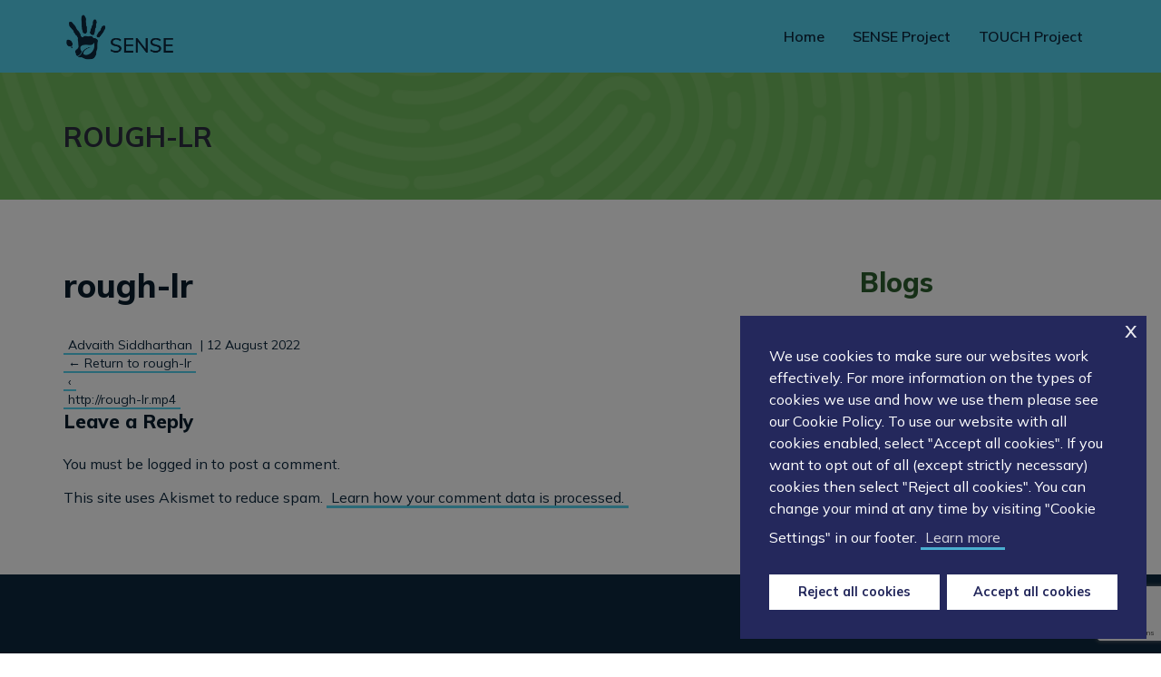

--- FILE ---
content_type: text/html; charset=UTF-8
request_url: https://sensescience.org/rough-lr/
body_size: 50284
content:
<!DOCTYPE html>
<html lang="en-GB">
    <head>
        <meta charset="UTF-8" /><meta http-equiv="X-UA-Compatible" content="IE=edge" />
        <meta name="viewport" content="width=device-width, initial-scale=1, maximum-scale=2, user-scalable=1"/>   
        <meta name="Description" content="Our project develops technologies to encourage pupils to touch and feel, in order to provoke different scientific questions, inquiries and connect with nature.">
        <meta name="Keywords" content=".">
        <!-- Schema.org markup for Google+ -->
        <meta itemprop="name" content="SENSE - Sensory Explorations of Nature in School Environment">
        <meta itemprop="description" content="Our project develops technologies that encourage pupils to touch and feel, in order to provoke different scientific questions and inquiries and to help connect with nature.">
        <meta itemprop="image" content="https://sensescience.org/sensesci-data/themes/sensescience/assets/img/bma-social.png">
        <!-- Twitter Card data -->
        <meta name="twitter:card" content="summary">
        <meta name="twitter:site" content="@sensescience">
        <meta name="twitter:title" content="SENSE - Sensory Explorations of Nature in School Environment">
        <meta name="twitter:description" content="Our project develops technologies that encourage pupils to touch and feel, in order to provoke different scientific questions and inquiries and to help connect with nature.">
        <meta name="twitter:creator" content="@kmiou">
        <!-- Twitter Summary card images must be at least 120x120px -->
        <meta name="twitter:image" content="https://sensescience.org/sensesci-data/themes/sensescience/assets/img/bma-social.png">
        <!-- Open Graph data -->
        <meta property="og:title" content="SENSE - Sensory Explorations of Nature in School Environment" />
        <meta property="og:site_name" content="SENSE - Sensory Explorations of Nature in School Environment"/>
        <meta property="og:url" content="https://sensescience.org/" />
        <meta property="og:description" content="Our project develops technologies that encourage pupils to touch and feel, in order to provoke different scientific questions and inquiries and to help connect with nature.">
        <meta property="og:type" content="article" />
        <meta property="og:image" content="https://sensescience.org/sensesci-data/themes/sensescience/assets/img/sense-social.png" />
        <meta name="author" content="Digital Development Services - STEM-TS">    
		<link rel="shortcut icon" href="https://sensescience.org/sensesci-data/themes/sensescience/assets/img/favicon.png" type="image/png">
        <link rel="icon" href="https://sensescience.org/sensesci-data/themes/sensescience/assets/img/favicon.png">
        
        <!--<title>SENSE - Sensory Explorations of Nature in School Environment</title>-->
        
        <!-- ou header and footer scripts -->
                <!-- ou header and footer scripts end -->

        <!-- Bootstrap core CSS -->
        <link rel="stylesheet" href="https://stackpath.bootstrapcdn.com/bootstrap/3.4.1/css/bootstrap.min.css">
        <!-- Custom styles for this template -->
    	<script src="//kit.fontawesome.com/48c46ac999.js" crossorigin="anonymous"></script>        
        <!-- Google fonts -->
        <link rel="preconnect" href="https://fonts.googleapis.com">
        <link rel="preconnect" href="https://fonts.gstatic.com" crossorigin>
        <link href="https://fonts.googleapis.com/css2?family=Mulish:wght@400;600;700;800&display=swap"
rel="stylesheet">
        <!-- custom styles -->
        <link href="https://sensescience.org/sensesci-data/themes/sensescience/assets/css/style.css" rel="stylesheet">
        <script src="//code.jquery.com/jquery-3.4.1.min.js" integrity="sha256-CSXorXvZcTkaix6Yvo6HppcZGetbYMGWSFlBw8HfCJo=" crossorigin="anonymous"></script>
        <script src="https://sensescience.org/sensesci-data/themes/sensescience/assets/js/modernizr-2.8.3.min.js"></script>
        <!-- IE10 viewport hack for Surface/desktop Windows 8 bug -->
        <script src="https://sensescience.org/sensesci-data/themes/sensescience/assets/js/ie10-viewport-bug-workaround.js"></script>
        <!-- HTML5 shim and Respond.js IE8 support of HTML5 elements and media queries -->
        <!--[if lt IE 9]>
          <script src="//oss.maxcdn.com/html5shiv/3.7.2/html5shiv.min.js"></script>
          <script src="//oss.maxcdn.com/respond/1.4.2/respond.min.js"></script>
        <![endif]-->
        <script>
            //$(window).scroll(function(){
            //    if ($(window).scrollTop() > 920) {
            //        $('#logo').css('visibility','visible');
                    //$('#main-nav').css('top','0px');
            //    } else {
            //        $('#logo').css('visibility','hidden');
                    //$('#main-nav').css('top','100px');
            //    }
            //});
        </script>
        <title>rough-lr | SenseScience</title>
<meta name='robots' content='max-image-preview:large' />
<!-- Jetpack Site Verification Tags -->
<meta name="google-site-verification" content="aqe-yZTTpcGcRaRINfgEIF_Isq1lkC-x6oc_Xq-sJ7E" />
<link rel='dns-prefetch' href='//stats.wp.com' />
<link rel="alternate" type="application/rss+xml" title="SenseScience &raquo; Feed" href="https://sensescience.org/feed/" />
<link rel="alternate" type="application/rss+xml" title="SenseScience &raquo; Comments Feed" href="https://sensescience.org/comments/feed/" />
<link rel="alternate" type="application/rss+xml" title="SenseScience &raquo; rough-lr Comments Feed" href="https://sensescience.org/feed/?attachment_id=425" />
<link rel="alternate" title="oEmbed (JSON)" type="application/json+oembed" href="https://sensescience.org/wp-json/oembed/1.0/embed?url=https%3A%2F%2Fsensescience.org%2Frough-lr%2F" />
<link rel="alternate" title="oEmbed (XML)" type="text/xml+oembed" href="https://sensescience.org/wp-json/oembed/1.0/embed?url=https%3A%2F%2Fsensescience.org%2Frough-lr%2F&#038;format=xml" />
<style id='wp-img-auto-sizes-contain-inline-css' type='text/css'>
img:is([sizes=auto i],[sizes^="auto," i]){contain-intrinsic-size:3000px 1500px}
/*# sourceURL=wp-img-auto-sizes-contain-inline-css */
</style>
<style id='wp-emoji-styles-inline-css' type='text/css'>

	img.wp-smiley, img.emoji {
		display: inline !important;
		border: none !important;
		box-shadow: none !important;
		height: 1em !important;
		width: 1em !important;
		margin: 0 0.07em !important;
		vertical-align: -0.1em !important;
		background: none !important;
		padding: 0 !important;
	}
/*# sourceURL=wp-emoji-styles-inline-css */
</style>
<style id='wp-block-library-inline-css' type='text/css'>
:root{--wp-block-synced-color:#7a00df;--wp-block-synced-color--rgb:122,0,223;--wp-bound-block-color:var(--wp-block-synced-color);--wp-editor-canvas-background:#ddd;--wp-admin-theme-color:#007cba;--wp-admin-theme-color--rgb:0,124,186;--wp-admin-theme-color-darker-10:#006ba1;--wp-admin-theme-color-darker-10--rgb:0,107,160.5;--wp-admin-theme-color-darker-20:#005a87;--wp-admin-theme-color-darker-20--rgb:0,90,135;--wp-admin-border-width-focus:2px}@media (min-resolution:192dpi){:root{--wp-admin-border-width-focus:1.5px}}.wp-element-button{cursor:pointer}:root .has-very-light-gray-background-color{background-color:#eee}:root .has-very-dark-gray-background-color{background-color:#313131}:root .has-very-light-gray-color{color:#eee}:root .has-very-dark-gray-color{color:#313131}:root .has-vivid-green-cyan-to-vivid-cyan-blue-gradient-background{background:linear-gradient(135deg,#00d084,#0693e3)}:root .has-purple-crush-gradient-background{background:linear-gradient(135deg,#34e2e4,#4721fb 50%,#ab1dfe)}:root .has-hazy-dawn-gradient-background{background:linear-gradient(135deg,#faaca8,#dad0ec)}:root .has-subdued-olive-gradient-background{background:linear-gradient(135deg,#fafae1,#67a671)}:root .has-atomic-cream-gradient-background{background:linear-gradient(135deg,#fdd79a,#004a59)}:root .has-nightshade-gradient-background{background:linear-gradient(135deg,#330968,#31cdcf)}:root .has-midnight-gradient-background{background:linear-gradient(135deg,#020381,#2874fc)}:root{--wp--preset--font-size--normal:16px;--wp--preset--font-size--huge:42px}.has-regular-font-size{font-size:1em}.has-larger-font-size{font-size:2.625em}.has-normal-font-size{font-size:var(--wp--preset--font-size--normal)}.has-huge-font-size{font-size:var(--wp--preset--font-size--huge)}.has-text-align-center{text-align:center}.has-text-align-left{text-align:left}.has-text-align-right{text-align:right}.has-fit-text{white-space:nowrap!important}#end-resizable-editor-section{display:none}.aligncenter{clear:both}.items-justified-left{justify-content:flex-start}.items-justified-center{justify-content:center}.items-justified-right{justify-content:flex-end}.items-justified-space-between{justify-content:space-between}.screen-reader-text{border:0;clip-path:inset(50%);height:1px;margin:-1px;overflow:hidden;padding:0;position:absolute;width:1px;word-wrap:normal!important}.screen-reader-text:focus{background-color:#ddd;clip-path:none;color:#444;display:block;font-size:1em;height:auto;left:5px;line-height:normal;padding:15px 23px 14px;text-decoration:none;top:5px;width:auto;z-index:100000}html :where(.has-border-color){border-style:solid}html :where([style*=border-top-color]){border-top-style:solid}html :where([style*=border-right-color]){border-right-style:solid}html :where([style*=border-bottom-color]){border-bottom-style:solid}html :where([style*=border-left-color]){border-left-style:solid}html :where([style*=border-width]){border-style:solid}html :where([style*=border-top-width]){border-top-style:solid}html :where([style*=border-right-width]){border-right-style:solid}html :where([style*=border-bottom-width]){border-bottom-style:solid}html :where([style*=border-left-width]){border-left-style:solid}html :where(img[class*=wp-image-]){height:auto;max-width:100%}:where(figure){margin:0 0 1em}html :where(.is-position-sticky){--wp-admin--admin-bar--position-offset:var(--wp-admin--admin-bar--height,0px)}@media screen and (max-width:600px){html :where(.is-position-sticky){--wp-admin--admin-bar--position-offset:0px}}

/*# sourceURL=wp-block-library-inline-css */
</style><style id='wp-block-paragraph-inline-css' type='text/css'>
.is-small-text{font-size:.875em}.is-regular-text{font-size:1em}.is-large-text{font-size:2.25em}.is-larger-text{font-size:3em}.has-drop-cap:not(:focus):first-letter{float:left;font-size:8.4em;font-style:normal;font-weight:100;line-height:.68;margin:.05em .1em 0 0;text-transform:uppercase}body.rtl .has-drop-cap:not(:focus):first-letter{float:none;margin-left:.1em}p.has-drop-cap.has-background{overflow:hidden}:root :where(p.has-background){padding:1.25em 2.375em}:where(p.has-text-color:not(.has-link-color)) a{color:inherit}p.has-text-align-left[style*="writing-mode:vertical-lr"],p.has-text-align-right[style*="writing-mode:vertical-rl"]{rotate:180deg}
/*# sourceURL=https://sensescience.org/wp-includes/blocks/paragraph/style.min.css */
</style>
<style id='global-styles-inline-css' type='text/css'>
:root{--wp--preset--aspect-ratio--square: 1;--wp--preset--aspect-ratio--4-3: 4/3;--wp--preset--aspect-ratio--3-4: 3/4;--wp--preset--aspect-ratio--3-2: 3/2;--wp--preset--aspect-ratio--2-3: 2/3;--wp--preset--aspect-ratio--16-9: 16/9;--wp--preset--aspect-ratio--9-16: 9/16;--wp--preset--color--black: #000000;--wp--preset--color--cyan-bluish-gray: #abb8c3;--wp--preset--color--white: #ffffff;--wp--preset--color--pale-pink: #f78da7;--wp--preset--color--vivid-red: #cf2e2e;--wp--preset--color--luminous-vivid-orange: #ff6900;--wp--preset--color--luminous-vivid-amber: #fcb900;--wp--preset--color--light-green-cyan: #7bdcb5;--wp--preset--color--vivid-green-cyan: #00d084;--wp--preset--color--pale-cyan-blue: #8ed1fc;--wp--preset--color--vivid-cyan-blue: #0693e3;--wp--preset--color--vivid-purple: #9b51e0;--wp--preset--gradient--vivid-cyan-blue-to-vivid-purple: linear-gradient(135deg,rgb(6,147,227) 0%,rgb(155,81,224) 100%);--wp--preset--gradient--light-green-cyan-to-vivid-green-cyan: linear-gradient(135deg,rgb(122,220,180) 0%,rgb(0,208,130) 100%);--wp--preset--gradient--luminous-vivid-amber-to-luminous-vivid-orange: linear-gradient(135deg,rgb(252,185,0) 0%,rgb(255,105,0) 100%);--wp--preset--gradient--luminous-vivid-orange-to-vivid-red: linear-gradient(135deg,rgb(255,105,0) 0%,rgb(207,46,46) 100%);--wp--preset--gradient--very-light-gray-to-cyan-bluish-gray: linear-gradient(135deg,rgb(238,238,238) 0%,rgb(169,184,195) 100%);--wp--preset--gradient--cool-to-warm-spectrum: linear-gradient(135deg,rgb(74,234,220) 0%,rgb(151,120,209) 20%,rgb(207,42,186) 40%,rgb(238,44,130) 60%,rgb(251,105,98) 80%,rgb(254,248,76) 100%);--wp--preset--gradient--blush-light-purple: linear-gradient(135deg,rgb(255,206,236) 0%,rgb(152,150,240) 100%);--wp--preset--gradient--blush-bordeaux: linear-gradient(135deg,rgb(254,205,165) 0%,rgb(254,45,45) 50%,rgb(107,0,62) 100%);--wp--preset--gradient--luminous-dusk: linear-gradient(135deg,rgb(255,203,112) 0%,rgb(199,81,192) 50%,rgb(65,88,208) 100%);--wp--preset--gradient--pale-ocean: linear-gradient(135deg,rgb(255,245,203) 0%,rgb(182,227,212) 50%,rgb(51,167,181) 100%);--wp--preset--gradient--electric-grass: linear-gradient(135deg,rgb(202,248,128) 0%,rgb(113,206,126) 100%);--wp--preset--gradient--midnight: linear-gradient(135deg,rgb(2,3,129) 0%,rgb(40,116,252) 100%);--wp--preset--font-size--small: 13px;--wp--preset--font-size--medium: 20px;--wp--preset--font-size--large: 36px;--wp--preset--font-size--x-large: 42px;--wp--preset--spacing--20: 0.44rem;--wp--preset--spacing--30: 0.67rem;--wp--preset--spacing--40: 1rem;--wp--preset--spacing--50: 1.5rem;--wp--preset--spacing--60: 2.25rem;--wp--preset--spacing--70: 3.38rem;--wp--preset--spacing--80: 5.06rem;--wp--preset--shadow--natural: 6px 6px 9px rgba(0, 0, 0, 0.2);--wp--preset--shadow--deep: 12px 12px 50px rgba(0, 0, 0, 0.4);--wp--preset--shadow--sharp: 6px 6px 0px rgba(0, 0, 0, 0.2);--wp--preset--shadow--outlined: 6px 6px 0px -3px rgb(255, 255, 255), 6px 6px rgb(0, 0, 0);--wp--preset--shadow--crisp: 6px 6px 0px rgb(0, 0, 0);}:where(.is-layout-flex){gap: 0.5em;}:where(.is-layout-grid){gap: 0.5em;}body .is-layout-flex{display: flex;}.is-layout-flex{flex-wrap: wrap;align-items: center;}.is-layout-flex > :is(*, div){margin: 0;}body .is-layout-grid{display: grid;}.is-layout-grid > :is(*, div){margin: 0;}:where(.wp-block-columns.is-layout-flex){gap: 2em;}:where(.wp-block-columns.is-layout-grid){gap: 2em;}:where(.wp-block-post-template.is-layout-flex){gap: 1.25em;}:where(.wp-block-post-template.is-layout-grid){gap: 1.25em;}.has-black-color{color: var(--wp--preset--color--black) !important;}.has-cyan-bluish-gray-color{color: var(--wp--preset--color--cyan-bluish-gray) !important;}.has-white-color{color: var(--wp--preset--color--white) !important;}.has-pale-pink-color{color: var(--wp--preset--color--pale-pink) !important;}.has-vivid-red-color{color: var(--wp--preset--color--vivid-red) !important;}.has-luminous-vivid-orange-color{color: var(--wp--preset--color--luminous-vivid-orange) !important;}.has-luminous-vivid-amber-color{color: var(--wp--preset--color--luminous-vivid-amber) !important;}.has-light-green-cyan-color{color: var(--wp--preset--color--light-green-cyan) !important;}.has-vivid-green-cyan-color{color: var(--wp--preset--color--vivid-green-cyan) !important;}.has-pale-cyan-blue-color{color: var(--wp--preset--color--pale-cyan-blue) !important;}.has-vivid-cyan-blue-color{color: var(--wp--preset--color--vivid-cyan-blue) !important;}.has-vivid-purple-color{color: var(--wp--preset--color--vivid-purple) !important;}.has-black-background-color{background-color: var(--wp--preset--color--black) !important;}.has-cyan-bluish-gray-background-color{background-color: var(--wp--preset--color--cyan-bluish-gray) !important;}.has-white-background-color{background-color: var(--wp--preset--color--white) !important;}.has-pale-pink-background-color{background-color: var(--wp--preset--color--pale-pink) !important;}.has-vivid-red-background-color{background-color: var(--wp--preset--color--vivid-red) !important;}.has-luminous-vivid-orange-background-color{background-color: var(--wp--preset--color--luminous-vivid-orange) !important;}.has-luminous-vivid-amber-background-color{background-color: var(--wp--preset--color--luminous-vivid-amber) !important;}.has-light-green-cyan-background-color{background-color: var(--wp--preset--color--light-green-cyan) !important;}.has-vivid-green-cyan-background-color{background-color: var(--wp--preset--color--vivid-green-cyan) !important;}.has-pale-cyan-blue-background-color{background-color: var(--wp--preset--color--pale-cyan-blue) !important;}.has-vivid-cyan-blue-background-color{background-color: var(--wp--preset--color--vivid-cyan-blue) !important;}.has-vivid-purple-background-color{background-color: var(--wp--preset--color--vivid-purple) !important;}.has-black-border-color{border-color: var(--wp--preset--color--black) !important;}.has-cyan-bluish-gray-border-color{border-color: var(--wp--preset--color--cyan-bluish-gray) !important;}.has-white-border-color{border-color: var(--wp--preset--color--white) !important;}.has-pale-pink-border-color{border-color: var(--wp--preset--color--pale-pink) !important;}.has-vivid-red-border-color{border-color: var(--wp--preset--color--vivid-red) !important;}.has-luminous-vivid-orange-border-color{border-color: var(--wp--preset--color--luminous-vivid-orange) !important;}.has-luminous-vivid-amber-border-color{border-color: var(--wp--preset--color--luminous-vivid-amber) !important;}.has-light-green-cyan-border-color{border-color: var(--wp--preset--color--light-green-cyan) !important;}.has-vivid-green-cyan-border-color{border-color: var(--wp--preset--color--vivid-green-cyan) !important;}.has-pale-cyan-blue-border-color{border-color: var(--wp--preset--color--pale-cyan-blue) !important;}.has-vivid-cyan-blue-border-color{border-color: var(--wp--preset--color--vivid-cyan-blue) !important;}.has-vivid-purple-border-color{border-color: var(--wp--preset--color--vivid-purple) !important;}.has-vivid-cyan-blue-to-vivid-purple-gradient-background{background: var(--wp--preset--gradient--vivid-cyan-blue-to-vivid-purple) !important;}.has-light-green-cyan-to-vivid-green-cyan-gradient-background{background: var(--wp--preset--gradient--light-green-cyan-to-vivid-green-cyan) !important;}.has-luminous-vivid-amber-to-luminous-vivid-orange-gradient-background{background: var(--wp--preset--gradient--luminous-vivid-amber-to-luminous-vivid-orange) !important;}.has-luminous-vivid-orange-to-vivid-red-gradient-background{background: var(--wp--preset--gradient--luminous-vivid-orange-to-vivid-red) !important;}.has-very-light-gray-to-cyan-bluish-gray-gradient-background{background: var(--wp--preset--gradient--very-light-gray-to-cyan-bluish-gray) !important;}.has-cool-to-warm-spectrum-gradient-background{background: var(--wp--preset--gradient--cool-to-warm-spectrum) !important;}.has-blush-light-purple-gradient-background{background: var(--wp--preset--gradient--blush-light-purple) !important;}.has-blush-bordeaux-gradient-background{background: var(--wp--preset--gradient--blush-bordeaux) !important;}.has-luminous-dusk-gradient-background{background: var(--wp--preset--gradient--luminous-dusk) !important;}.has-pale-ocean-gradient-background{background: var(--wp--preset--gradient--pale-ocean) !important;}.has-electric-grass-gradient-background{background: var(--wp--preset--gradient--electric-grass) !important;}.has-midnight-gradient-background{background: var(--wp--preset--gradient--midnight) !important;}.has-small-font-size{font-size: var(--wp--preset--font-size--small) !important;}.has-medium-font-size{font-size: var(--wp--preset--font-size--medium) !important;}.has-large-font-size{font-size: var(--wp--preset--font-size--large) !important;}.has-x-large-font-size{font-size: var(--wp--preset--font-size--x-large) !important;}
/*# sourceURL=global-styles-inline-css */
</style>

<style id='classic-theme-styles-inline-css' type='text/css'>
/*! This file is auto-generated */
.wp-block-button__link{color:#fff;background-color:#32373c;border-radius:9999px;box-shadow:none;text-decoration:none;padding:calc(.667em + 2px) calc(1.333em + 2px);font-size:1.125em}.wp-block-file__button{background:#32373c;color:#fff;text-decoration:none}
/*# sourceURL=/wp-includes/css/classic-themes.min.css */
</style>
<link rel='stylesheet' id='nsc_bar_nice-cookie-consent-css' href='https://sensescience.org/sensesci-data/plugins/beautiful-and-responsive-cookie-consent/public/cookieNSCconsent.min.css?ver=4.9.2' type='text/css' media='all' />
<link rel='stylesheet' id='meletess-style-css' href='https://sensescience.org/sensesci-data/themes/sensescience/style.css?ver=6.9' type='text/css' media='all' />
<link rel='stylesheet' id='hm_custom_css-css' href='https://sensescience.org/sensesci-data/uploads/hm_custom_css_js/custom.css?ver=1660320525' type='text/css' media='all' />
<script type="text/javascript" src="https://sensescience.org/wp-includes/js/jquery/jquery.min.js?ver=3.7.1" id="jquery-core-js"></script>
<script type="text/javascript" src="https://sensescience.org/wp-includes/js/jquery/jquery-migrate.min.js?ver=3.4.1" id="jquery-migrate-js"></script>
<script type="text/javascript" src="https://sensescience.org/sensesci-data/uploads/hm_custom_css_js/custom.js?ver=1731062697" id="hm_custom_js-js"></script>
<link rel="https://api.w.org/" href="https://sensescience.org/wp-json/" /><link rel="alternate" title="JSON" type="application/json" href="https://sensescience.org/wp-json/wp/v2/media/425" /><link rel="EditURI" type="application/rsd+xml" title="RSD" href="https://sensescience.org/xmlrpc.php?rsd" />
<meta name="generator" content="WordPress 6.9" />
<link rel="canonical" href="https://sensescience.org/rough-lr/" />
<link rel='shortlink' href='https://wp.me/ae1Zf6-6R' />
	<style>img#wpstats{display:none}</style>
		<style type="text/css">
    body.admin-bar {
        margin-top: -32px;
        padding-bottom: 32px;
    }
    #wpadminbar {
        top: auto !important;
        bottom: 0;
    }
    #wpadminbar .quicklinks>ul>li {
        position:relative;
    }
    #wpadminbar .ab-top-menu>.menupop>.ab-sub-wrapper {
        bottom:32px;
    }
    </style><meta name="description" content="Naturalistic Learning through Touch" />
<link rel="icon" href="https://sensescience.org/sensesci-data/uploads/2024/11/cropped-touch-logo0-32x32.png" sizes="32x32" />
<link rel="icon" href="https://sensescience.org/sensesci-data/uploads/2024/11/cropped-touch-logo0-192x192.png" sizes="192x192" />
<link rel="apple-touch-icon" href="https://sensescience.org/sensesci-data/uploads/2024/11/cropped-touch-logo0-180x180.png" />
<meta name="msapplication-TileImage" content="https://sensescience.org/sensesci-data/uploads/2024/11/cropped-touch-logo0-270x270.png" />
		<style type="text/css" id="wp-custom-css">
			#banner{position:relative;background:url("https://sensescience.org/sensesci-data/uploads/2022/05/bannersense2.png") no-repeat;background-size:cover;height:380px;background-position:right bottom}


#sub-banner{;background-position:right top;}


/* Smartphones (portrait and landscape) ----------- */
@media only screen 
and (min-device-width : 120px) 
and (max-device-width : 767px) {
	/*------------------------------------------------
	#
	# body
	#
	--------------------------------------------------*/
    body{background-color:#fff;}
	.desktop{display:none;}
	.mobile{display:block;}
	.phone{display:block;}
	.ipadp{display:none;}
	.cube{display:none;}
    hr{margin:30px 0 !important;width:100%;}
    .mobilebluebg{background-color:#0c273d !important;}
	/*------------------------------------------------
	#
	# navigation
	#
	--------------------------------------------------*/
    .nav{background:#0c273d;padding:0;text-align:center;margin-top:9px;}
    .navbar-default{height:80px;}
    .navbar-default li.current-menu-item a, .nav .menu li.current_page_parent a{border:none;color:#fff !important;padding:0 10px 0 10px;}
    ul#main-menu{z-index:9999;}
    .menu li a{display:block;padding:30px 0 30px 0 !important;background-color:#54d0ed;text-decoration:none;text-align:center;color:#0c273d;-moz-border-radius:0;-webkit-border-radius:0;border-radius:0;background-image:none;font-size:18px;font-size:1.8rem;border-top:1px solid #0c273d;}
    .menu li a:hover, .menu li a:focus, .menu li.current-menu-item a{color:#fff;background:#0c273d;}
	button.hamburger{margin-right:-15px !important;}
	ul.sidebar-nav button.hamburger{margin-right:5px !important;}
	/*------------------------------------------------
	#
	# banner
	#
	--------------------------------------------------*/
    #banner{position:relative;background:url("https://sensescience.org/sensesci-data/uploads/2022/06/bannersense2nophone.png") no-repeat;background-size:cover;height:380px;background-position:center bottom /*height:520px;*/}    
    
 #sub-banner{position:relative;background:url("https://sensescience.org/sensesci-data/themes/sensescience/assets/img/banner-sub.png")  no-repeat;background-size:cover;background-position:top center;background-color:#70b85d;height:140px;}
	
		
	
    #banner .imgtxt{max-width:90% !important;margin:40px 0 0 20px !important;}
    #banner h1{width:100%;font-size:20px;}
    #banner h2{width:100%;font-size:16px;}
    
  /*  #sub-banner .imgtxt{margin:auto;position:absolute;top:36%;left:15.5%;}
    #sub-banner h1{width:100%;color:#2b2e40;margin:10px 0;font-size:30px;font-weight:700;position:relative;text-align:left;text-transform:uppercase;line-height:1.4;-webkit-transition:all 0.7s ease-in;-moz-transition:all 0.7s ease-in;transition:all 0.7s ease-in;}*/
    #sub-banner h2{width:90%;font-size:18px;}
    #sub-banner{margin-top:-0px;}
    #sub-banner h1{width:100%;}
	/*------------------------------------------------
	#
	# statement / quotes
	#
	--------------------------------------------------*/
	#statement h2{margin:0 10px;}
    .reflect{background:#2b2e40 !important;color:#fff !important;}
    .reflect h1{color:#fff !important;}
    .decide{background:#54d0ed !important;color:#0c273d !important;}
    .decide h1{color:#0c273d !important;}
    
    .member{margin-bottom:30px;}
    .member img.alignleft{float:none;display:block;}
    .member strong{font-size:18px;font-size:1.8rem;}
    .member em{display:block;}
    
    #ethos{background:#2b2e40;padding:10px 0;color:#fff;text-align:center;height:300px;}
    #ethos h2{font-size:20px;font-size:2.0rem;margin-top:40px;margin-bottom:10px;text-transform:uppercase;}
    #rtd{margin-top:-220px;}
    #rtd section{margin-top:30px;padding:30px;color:#0c273d;}
    #rtd section ul{margin-left:0;}
    #rtd section ul li{list-style:none;margin-left:0;}
    #rtd section ul li .fas{margin-right:5px;}
    
    #team{background:#e8f1f5;padding:560px 20px 60px 20px;color:#0c273d;margin-top:-500px;}
    #project-list{background:#fff8ed;padding:60px 20px;color:#0c273d;}
    
    #project-quote, #technology-quote, #team-quote, #track-record, #solution, #tools{padding:60px 20px;}
    #content p{margin:10px 20px;}
	/*------------------------------------------------
	#
	# twitter
	#
	--------------------------------------------------*/
	/*#social h2{display:none !important;}
	#social #twitter{display:none !important;}*/
    /*------------------------------------------------
    #
    # gallery
    #
    --------------------------------------------------*/
    figure.columns-2 .wp-block-image{width:100% !important;margin-bottom:40px !important;}
    figure.columns-3 .wp-block-image{width:100% !important;margin-bottom:40px !important;}
    figure.columns-4 .wp-block-image{width:100% !important;margin-bottom:40px !important;}
    figure.columns-5 .wp-block-image{width:100% !important;margin-bottom:40px !important;}
    figure.columns-6 .wp-block-image{width:100% !important;margin-bottom:40px !important;}
    figure.columns-7 .wp-block-image{width:100% !important;margin-bottom:40px !important;}
    figure.columns-8 .wp-block-image{width:100% !important;margin-bottom:40px !important;}
    figure.columns-9 .wp-block-image{width:100% !important;margin-bottom:40px !important;}
  
}

/* Smartphones (portrait and landscape) ----------- */



 

 @media only screen and (min-device-width: 767px) and (max-device-width: 1023px){
	
	/*------------------------------------------------
	#
	# banner
	#
	--------------------------------------------------*/
   
 #banner .imgtxt{max-width:90% !important;margin:40px 0 0 20px !important;}
    #banner h1{width:100%;font-size:20px;}
    #banner h2{width:100%;font-size:16px;}   
	 #banner{position:relative;background:url("https://sensescience.org/sensesci-data/uploads/2022/06/bannersense2-nomargin-small-centered2.png") no-repeat;background-size:cover;height:380px;background-position:center bottom/*height:520px;*/}

  #sub-banner{;background-position:center top;}
  
 .col-sm-12 {
    width: 90%;
}
}
@media only screen and (min-device-width: 1024px) and (max-device-width: 1599px){
	
	/*------------------------------------------------
	#
	# banner
	#
	--------------------------------------------------*/
   
   #banner{position:relative;background:url("https://sensescience.org/sensesci-data/uploads/2022/06/bannersense2-nomargin-small-centered4.png") no-repeat;background-size:cover;height:380px;background-position:center bottom/*height:520px;*/}
  #sub-banner{;background-position:center top;}

    
 
}


@media only screen and (min-device-width: 1600px) {
	
	/*------------------------------------------------
	#
	# banner
	#
	--------------------------------------------------*/
   
   #banner{position:relative;background:url("https://sensescience.org/sensesci-data/uploads/2022/06/bannersense2-nomargin-small-centered4.png") no-repeat;background-size:cover;height:380px;background-position:center bottom/*height:520px;*/}
#sub-banner{;background-position:center top;}	

    
 
}		</style>
		    </head>
    <body class="attachment wp-singular attachment-template-default single single-attachment postid-425 attachmentid-425 attachment-mp4 wp-theme-sensescience" id="page-top">
        
        <!-- ou headers -->
                <!-- ou headers end -->
        
        <!-- contact modal -->
        <div class="modal fade padding-top-100" id="contact" tabindex="-1" role="dialog" aria-labelledby="contact">
            <div class="modal-dialog" role="document">
                <div class="modal-content">
                    <div class="modal-header">
                        <button type="button" class="close" data-dismiss="modal" aria-label="Close"><span aria-hidden="true">&times;</span></button>
                        <h4 class="modal-title" id="myModalLabel">Contact Us</h4>
                    </div>
                    <div class="modal-body">
                        
<p>Lorem ipsum dolor sit amet, consectetur adipiscing elit, sed do eiusmod tempor incididunt ut labore et dolore magna aliqua. Ac tincidunt vitae semper quis lectus. Amet dictum sit amet justo donec enim diam vulputate. Enim lobortis scelerisque fermentum dui. </p>
                        <div class="clearfix"></div>
                    </div>
                </div>
            </div>
        </div>
        <!-- contact modal ends -->
        
        <!-- header / navigation -->
        <div class="navbar navbar-default" role="navigation">
            <div class="container">
                <div class="row">
                    <div class="col-lg-2 col-md-2 col-sm-2 col-xs-6">
                        <a href="https://sensescience.org" class="noborder home" title="SENSE - Sensory Explorations of Nature in School Environment - Website"><img src="https://sensescience.org/sensesci-data/themes/sensescience/assets/img/sense-logo.png" width="120px" height="50px" id="logo" alt="SENSE - Logo" /></a>
                    </div>
                    <div class="col-lg-10 col-md-10 col-sm-10 col-xs-6 mobilebluebg">
                        <nav class="nav">
                        <span class="menu-toggle" href="#head-nav">
                            <div class="hamburger" id="hamburger">
                              <span class="line"></span>
                              <span class="line"></span>
                              <span class="line"></span>
                            </div>
                        </span>
                            <ul id="main-menu" class="top-nav menu clearfix"><li id="menu-item-5" class="menu-item menu-item-type-custom menu-item-object-custom menu-item-home menu-item-5"><a href="https://sensescience.org/">Home</a></li>
<li id="menu-item-486" class="menu-item menu-item-type-post_type menu-item-object-page menu-item-486"><a href="https://sensescience.org/sense/">SENSE Project</a></li>
<li id="menu-item-489" class="menu-item menu-item-type-post_type menu-item-object-page menu-item-489"><a href="https://sensescience.org/touch/">TOUCH Project</a></li>
</ul>                        </nav>
                    </div>
                </div>                                      
                
            </div>
        </div>
        <!-- header / navigation ends -->
        
                    <!-- banner -->
            <div id="sub-banner" class="cover">
                <div class="container">
                    <div class="row">
                        <div class="col-lg-12 col-md-12 col-sm-12 col-xs-12">
                            <h1>rough-lr</h1>
                            <div class="clearfix"></div>
                        </div>
                    </div>
                </div>
            </div>
            <div class="clearfix"></div>
            <!-- banner end -->
               <!-- content -->
<div id="content" role="main">
    <div class="container">
        <div class="row">
            <div class="col-lg-9 col-md-9 col-sm-8 col-xs-12">
                <main>
                                <article id="post-425" class="post-425 attachment type-attachment status-inherit hentry">
                <header class="header">
                <h1 class="entry-title">rough-lr</h1>                 <div class="entry-meta">
<span class="author vcard"><a href="https://sensescience.org/author/advaith-siddharthan/" title="Posts by Advaith Siddharthan" rel="author">Advaith Siddharthan</a></span>
<span class="meta-sep"> | </span>
<span class="entry-date">12 August 2022</span>
</div>                <a href="https://sensescience.org/rough-lr/" title="Return to rough-lr" rev="attachment"><span class="meta-nav">&larr;</span> Return to rough-lr</a>
                <nav id="nav-above" class="navigation">
                <div class="nav-previous"><a href='https://sensescience.org/img_20240711_135329_exported_80_1720778331008/'>&lsaquo;</a></div>
                <div class="nav-next"></div>
                </nav>
                </header>
                <div class="entry-content">
                <div class="entry-attachment">
                                <a href="https://sensescience.org/sensesci-data/uploads/2022/08/rough-lr.mp4" title="rough-lr" rel="attachment">http://rough-lr.mp4</a>
                                </div>
                <div class="entry-caption"></div>
                                </div>
                </article>
                <div id="comments">
	<div id="respond" class="comment-respond">
		<h3 id="reply-title" class="comment-reply-title">Leave a Reply <small><a rel="nofollow" id="cancel-comment-reply-link" href="/rough-lr/#respond" style="display:none;">Cancel reply</a></small></h3><p class="must-log-in">You must be logged in to post a comment.</p>	</div><!-- #respond -->
	<p class="akismet_comment_form_privacy_notice">This site uses Akismet to reduce spam. <a href="https://akismet.com/privacy/" target="_blank" rel="nofollow noopener">Learn how your comment data is processed.</a></p></div>                                </main>
            </div>
            <div class="col-lg-3 col-md-3 col-sm-4 col-xs-12">
                <section class="melete-foundation">
    <h2>Blogs</h2>
    
<p>We will use this page to share experiences across the project as it develops.</p>
    <div class="clearfix margin-bottom-40"></div>
</section>            </div>
        </div>
    </div>
</div>
<div class="clearfix"></div>
<!-- content end -->
        <div id="footer" role="contentinfo">
            <div class="container">
                <div class="row">
                    <div class="col-lg-4 col-md-4 col-sm-4 col-xs-12">                        
                        <p><a href="#contact" class="noborder" data-toggle="modal" data-target="#contact" title="Contact Us">Contact Us</a></p>
                        <p><a href="https://sensescience.org/accessibility-statement/" class="noborder" title="Read our Accessibility Statement">Accessibility Statement</a></p>
                        <p><a href="https://sensescience.org/privacy-policy/" class="noborder" title="Read our privacy policy">Privacy Policy</a></p>
                        <p><a href="sitemap.xml" class="noborder" title="Accessibility">Site Map</a></p>
                        <p><a href="#!" title="Follow us on Twitter" class="noborder social" target="_blank"><em class="fa fa-twitter"></em></a> <a href="#!" class="noborder social" title="Follow us on Facebook" target="_blank"><em class="fa fa-facebook"></em></a> <a href="#!" class="noborder social" title="Follow us on Instagram" target="_blank"><em class="fa fa-instagram"></em></a></p>
                        <div class="clearfix margin-bottom-20"></div>
                    </div>
                    <div class="col-lg-8 col-md-8 col-sm-8 col-xs-12">
                        <div class="alignright">
                            <h3>In collaboration with:</h3>
                            <p><a href="https://www.open.ac.uk/" aria-describedby="new-window-0" width="120" height="82" title="The Open University Website" class="noborders" target="_blank"><img src="https://sensescience.org/sensesci-data/themes/sensescience/assets/img/ou-logo.png" alt="The Open University Logo" /></a> <a href="https://www.ed.ac.uk/" title="The University of Edinburgh Website" width="79" height="102" class="noborders" target="_blank"><img src="https://sensescience.org/sensesci-data/themes/sensescience/assets/img/edinburgh-logo.png" aria-describedby="new-window-0" class="lrg" alt="The University of Edinburgh Logo" /></a> <a href="https://www.imperial.ac.uk/" title="Imperial College London Website" aria-describedby="new-window-0" class="noborders" target="_blank"><img src="https://sensescience.org/sensesci-data/themes/sensescience/assets/img/imperial-college-logo.png" alt="Imperial College London Logo" /></a> <a href="https://www.ltl.org.uk/" title="Learning Through Landscapes Website" width="73" height="102" class="noborders" target="_blank"><img src="https://sensescience.org/sensesci-data/themes/sensescience/assets/img/learning-through-landscapes-logo.png" class="lrg" alt="Learning Through Landscapes Logo" /></a></p>
                            <div class="margin-bottom-40"></div>
                            <h3>Website developed by:</h3>
                            <p><a href="https://stem-ts.open.ac.uk/" aria-describedby="new-window-0" class="noborders noborder" title="Digital Development Services (STEM Technical Services)" target="_blank"><img src="https://sensescience.org/sensesci-data/themes/sensescience/assets/img/powered-by-dds-white.png" class="ou" alt="STEM-TS Digital Development Services Logo"></a></p>
                            <div class="clearfix margin-bottom-20"></div>
                        </div>
                    </div>
                    <div class="clearfix margin-bottom-20"></div>
                </div>
            </div>
        </div>

        <!-- ou footer -->
                <!-- ou footer end -->

        <!-- Bootstrap core JavaScript
        ================================================== -->
        <!-- Placed at the end of the document so the pages load faster -->
        <script src="https://code.jquery.com/ui/1.12.1/jquery-ui.min.js" integrity="sha384-Dziy8F2VlJQLMShA6FHWNul/veM9bCkRUaLqr199K94ntO5QUrLJBEbYegdSkkqX" crossorigin="anonymous"></script>
        <script src="https://cdnjs.cloudflare.com/ajax/libs/popper.js/1.14.3/umd/popper.min.js" integrity="sha384-ZMP7rVo3mIykV+2+9J3UJ46jBk0WLaUAdn689aCwoqbBJiSnjAK/l8WvCWPIPm49" crossorigin="anonymous"></script>
	    <script src="https://stackpath.bootstrapcdn.com/bootstrap/3.4.1/js/bootstrap.min.js" integrity="sha384-aJ21OjlMXNL5UyIl/XNwTMqvzeRMZH2w8c5cRVpzpU8Y5bApTppSuUkhZXN0VxHd" crossorigin="anonymous"></script>
        <script src="https://sensescience.org/sensesci-data/themes/sensescience/assets/js/jquery.easing.min.js"></script>
        <script src="https://sensescience.org/sensesci-data/themes/sensescience/assets/js/classie.js"></script>
		<script src="https://sensescience.org/sensesci-data/themes/sensescience/assets/js/core.js"></script>
        <script src="https://sensescience.org/sensesci-data/themes/sensescience/assets/js/site.custom.js"></script>
        <script>
            /*
            Responsive nav menu with sub menus on larger screens.

            built using very limited amount of js (javascript adds a couple of css classes) and to deal with an unknown number of menu items (used in several WordPress themes).

            many further enhancements could easily be made (for example I normally include js to allow keyboard focus to automatically expand the collapsed menus) outside the scope of this demo.

            The CSS could do with a bit of a clean up at the moment and the styling has intentionally been left very basic for this demo but the key points should still be clear!
            */

            /**********
            MOBILE MENU
            **********/
            $('.menu-toggle').click(function(e){
              //click event for left clicks only! http://www.jacklmoore.com/notes/click-events
              if (!(e.which > 1 || e.shiftKey || e.altKey || e.metaKey)) {
                e.preventDefault();
                if($(this).parent().find('.menu').hasClass('expanded-mobile-menu')){
                  $(this).removeClass('expanded-menu-toggle').parent().removeClass('nav-expanded').find('.menu').removeClass('expanded-mobile-menu');
                }else{
                  $(this).addClass('expanded-menu-toggle').parent().addClass('nav-expanded').find('.menu').addClass('expanded-mobile-menu');
                }
              }
            });

            $(document).ready(function(){
              $(".hamburger").click(function(){
                $(this).toggleClass("is-active");
              });
            });
        </script>
        <script type="speculationrules">
{"prefetch":[{"source":"document","where":{"and":[{"href_matches":"/*"},{"not":{"href_matches":["/wp-*.php","/wp-admin/*","/sensesci-data/uploads/*","/sensesci-data/*","/sensesci-data/plugins/*","/sensesci-data/themes/sensescience/*","/*\\?(.+)"]}},{"not":{"selector_matches":"a[rel~=\"nofollow\"]"}},{"not":{"selector_matches":".no-prefetch, .no-prefetch a"}}]},"eagerness":"conservative"}]}
</script>
<script>
jQuery(document).ready(function ($) {
var deviceAgent = navigator.userAgent.toLowerCase();
if (deviceAgent.match(/(iphone|ipod|ipad)/)) {
$("html").addClass("ios");
$("html").addClass("mobile");
}
if (navigator.userAgent.search("MSIE") >= 0) {
$("html").addClass("ie");
}
else if (navigator.userAgent.search("Chrome") >= 0) {
$("html").addClass("chrome");
}
else if (navigator.userAgent.search("Firefox") >= 0) {
$("html").addClass("firefox");
}
else if (navigator.userAgent.search("Safari") >= 0 && navigator.userAgent.search("Chrome") < 0) {
$("html").addClass("safari");
}
else if (navigator.userAgent.search("Opera") >= 0) {
$("html").addClass("opera");
}
});
</script>
<script type="text/javascript" src="https://sensescience.org/sensesci-data/plugins/beautiful-and-responsive-cookie-consent/public/cookieNSCconsent.min.js?ver=4.9.2" id="nsc_bar_nice-cookie-consent_js-js"></script>
<script type="text/javascript" id="nsc_bar_nice-cookie-consent_js-js-after">
/* <![CDATA[ */
window.addEventListener("load",function(){  window.cookieconsent.initialise({"content":{"deny":"Reject all cookies","dismiss":"Got it","allow":"Accept all cookies","link":"Learn more","href":"https:\/\/sensescience.org\/privacy-policy\/","message":"We use cookies to make sure our websites work effectively. For more information on the types of cookies we use and how we use them please see our Cookie Policy. To use our website with all cookies enabled, select \"Accept all cookies\". If you want to opt out of all (except strictly necessary) cookies then select \"Reject all cookies\". You can change your mind at any time by visiting \"Cookie Settings\" in our footer.","policy":"Cookie Settings","savesettings":"Save Settings","target":"","linksecond":"Just another Link","hrefsecond":"https:\/\/yourdomain\/anotherLink","close":"x"},"type":"opt-in","palette":{"popup":{"background":"#24285c","text":"#fff"},"button":{"background":"#fff","text":"#24285c","border":""},"switches":{"background":"","backgroundChecked":"","switch":"","text":""}},"position":"bottom-right","theme":"block","cookietypes":[{"label":"Technical","checked":"checked","disabled":"disabled","cookie_suffix":"tech"},{"label":"Marketing","checked":"","disabled":"","cookie_suffix":"marketing"}],"revokable":true,"improveBannerLoadingSpeed":"0","customOrderConsentButtons":"{{deny}}{{savesettings}}{{allowall}}","makeButtonsEqual":"1","setDiffDefaultCookiesFirstPV":"0","disableWithiniFrames":"0","blockScreen":"1","showCloseX":"1","container":"","customizedFont":""})});
//# sourceURL=nsc_bar_nice-cookie-consent_js-js-after
/* ]]> */
</script>
<script type="text/javascript" id="jetpack-stats-js-before">
/* <![CDATA[ */
_stq = window._stq || [];
_stq.push([ "view", {"v":"ext","blog":"207342452","post":"425","tz":"0","srv":"sensescience.org","j":"1:15.4"} ]);
_stq.push([ "clickTrackerInit", "207342452", "425" ]);
//# sourceURL=jetpack-stats-js-before
/* ]]> */
</script>
<script type="text/javascript" src="https://stats.wp.com/e-202603.js" id="jetpack-stats-js" defer="defer" data-wp-strategy="defer"></script>
<script type="text/javascript" src="https://sensescience.org/wp-includes/js/comment-reply.min.js?ver=6.9" id="comment-reply-js" async="async" data-wp-strategy="async" fetchpriority="low"></script>
<script type="text/javascript" src="https://www.google.com/recaptcha/api.js?render=6Lflgx4gAAAAAE2U_ccOburblKTYTXWg63AC7xJa&amp;ver=6.9" id="itsec-recaptcha-api-js"></script>
<script id="wp-emoji-settings" type="application/json">
{"baseUrl":"https://s.w.org/images/core/emoji/17.0.2/72x72/","ext":".png","svgUrl":"https://s.w.org/images/core/emoji/17.0.2/svg/","svgExt":".svg","source":{"concatemoji":"https://sensescience.org/wp-includes/js/wp-emoji-release.min.js?ver=6.9"}}
</script>
<script type="module">
/* <![CDATA[ */
/*! This file is auto-generated */
const a=JSON.parse(document.getElementById("wp-emoji-settings").textContent),o=(window._wpemojiSettings=a,"wpEmojiSettingsSupports"),s=["flag","emoji"];function i(e){try{var t={supportTests:e,timestamp:(new Date).valueOf()};sessionStorage.setItem(o,JSON.stringify(t))}catch(e){}}function c(e,t,n){e.clearRect(0,0,e.canvas.width,e.canvas.height),e.fillText(t,0,0);t=new Uint32Array(e.getImageData(0,0,e.canvas.width,e.canvas.height).data);e.clearRect(0,0,e.canvas.width,e.canvas.height),e.fillText(n,0,0);const a=new Uint32Array(e.getImageData(0,0,e.canvas.width,e.canvas.height).data);return t.every((e,t)=>e===a[t])}function p(e,t){e.clearRect(0,0,e.canvas.width,e.canvas.height),e.fillText(t,0,0);var n=e.getImageData(16,16,1,1);for(let e=0;e<n.data.length;e++)if(0!==n.data[e])return!1;return!0}function u(e,t,n,a){switch(t){case"flag":return n(e,"\ud83c\udff3\ufe0f\u200d\u26a7\ufe0f","\ud83c\udff3\ufe0f\u200b\u26a7\ufe0f")?!1:!n(e,"\ud83c\udde8\ud83c\uddf6","\ud83c\udde8\u200b\ud83c\uddf6")&&!n(e,"\ud83c\udff4\udb40\udc67\udb40\udc62\udb40\udc65\udb40\udc6e\udb40\udc67\udb40\udc7f","\ud83c\udff4\u200b\udb40\udc67\u200b\udb40\udc62\u200b\udb40\udc65\u200b\udb40\udc6e\u200b\udb40\udc67\u200b\udb40\udc7f");case"emoji":return!a(e,"\ud83e\u1fac8")}return!1}function f(e,t,n,a){let r;const o=(r="undefined"!=typeof WorkerGlobalScope&&self instanceof WorkerGlobalScope?new OffscreenCanvas(300,150):document.createElement("canvas")).getContext("2d",{willReadFrequently:!0}),s=(o.textBaseline="top",o.font="600 32px Arial",{});return e.forEach(e=>{s[e]=t(o,e,n,a)}),s}function r(e){var t=document.createElement("script");t.src=e,t.defer=!0,document.head.appendChild(t)}a.supports={everything:!0,everythingExceptFlag:!0},new Promise(t=>{let n=function(){try{var e=JSON.parse(sessionStorage.getItem(o));if("object"==typeof e&&"number"==typeof e.timestamp&&(new Date).valueOf()<e.timestamp+604800&&"object"==typeof e.supportTests)return e.supportTests}catch(e){}return null}();if(!n){if("undefined"!=typeof Worker&&"undefined"!=typeof OffscreenCanvas&&"undefined"!=typeof URL&&URL.createObjectURL&&"undefined"!=typeof Blob)try{var e="postMessage("+f.toString()+"("+[JSON.stringify(s),u.toString(),c.toString(),p.toString()].join(",")+"));",a=new Blob([e],{type:"text/javascript"});const r=new Worker(URL.createObjectURL(a),{name:"wpTestEmojiSupports"});return void(r.onmessage=e=>{i(n=e.data),r.terminate(),t(n)})}catch(e){}i(n=f(s,u,c,p))}t(n)}).then(e=>{for(const n in e)a.supports[n]=e[n],a.supports.everything=a.supports.everything&&a.supports[n],"flag"!==n&&(a.supports.everythingExceptFlag=a.supports.everythingExceptFlag&&a.supports[n]);var t;a.supports.everythingExceptFlag=a.supports.everythingExceptFlag&&!a.supports.flag,a.supports.everything||((t=a.source||{}).concatemoji?r(t.concatemoji):t.wpemoji&&t.twemoji&&(r(t.twemoji),r(t.wpemoji)))});
//# sourceURL=https://sensescience.org/wp-includes/js/wp-emoji-loader.min.js
/* ]]> */
</script>
    </body>
</html>

--- FILE ---
content_type: text/html; charset=utf-8
request_url: https://www.google.com/recaptcha/api2/anchor?ar=1&k=6Lflgx4gAAAAAE2U_ccOburblKTYTXWg63AC7xJa&co=aHR0cHM6Ly9zZW5zZXNjaWVuY2Uub3JnOjQ0Mw..&hl=en&v=PoyoqOPhxBO7pBk68S4YbpHZ&size=invisible&anchor-ms=20000&execute-ms=30000&cb=ql2mnvjui2zg
body_size: 48628
content:
<!DOCTYPE HTML><html dir="ltr" lang="en"><head><meta http-equiv="Content-Type" content="text/html; charset=UTF-8">
<meta http-equiv="X-UA-Compatible" content="IE=edge">
<title>reCAPTCHA</title>
<style type="text/css">
/* cyrillic-ext */
@font-face {
  font-family: 'Roboto';
  font-style: normal;
  font-weight: 400;
  font-stretch: 100%;
  src: url(//fonts.gstatic.com/s/roboto/v48/KFO7CnqEu92Fr1ME7kSn66aGLdTylUAMa3GUBHMdazTgWw.woff2) format('woff2');
  unicode-range: U+0460-052F, U+1C80-1C8A, U+20B4, U+2DE0-2DFF, U+A640-A69F, U+FE2E-FE2F;
}
/* cyrillic */
@font-face {
  font-family: 'Roboto';
  font-style: normal;
  font-weight: 400;
  font-stretch: 100%;
  src: url(//fonts.gstatic.com/s/roboto/v48/KFO7CnqEu92Fr1ME7kSn66aGLdTylUAMa3iUBHMdazTgWw.woff2) format('woff2');
  unicode-range: U+0301, U+0400-045F, U+0490-0491, U+04B0-04B1, U+2116;
}
/* greek-ext */
@font-face {
  font-family: 'Roboto';
  font-style: normal;
  font-weight: 400;
  font-stretch: 100%;
  src: url(//fonts.gstatic.com/s/roboto/v48/KFO7CnqEu92Fr1ME7kSn66aGLdTylUAMa3CUBHMdazTgWw.woff2) format('woff2');
  unicode-range: U+1F00-1FFF;
}
/* greek */
@font-face {
  font-family: 'Roboto';
  font-style: normal;
  font-weight: 400;
  font-stretch: 100%;
  src: url(//fonts.gstatic.com/s/roboto/v48/KFO7CnqEu92Fr1ME7kSn66aGLdTylUAMa3-UBHMdazTgWw.woff2) format('woff2');
  unicode-range: U+0370-0377, U+037A-037F, U+0384-038A, U+038C, U+038E-03A1, U+03A3-03FF;
}
/* math */
@font-face {
  font-family: 'Roboto';
  font-style: normal;
  font-weight: 400;
  font-stretch: 100%;
  src: url(//fonts.gstatic.com/s/roboto/v48/KFO7CnqEu92Fr1ME7kSn66aGLdTylUAMawCUBHMdazTgWw.woff2) format('woff2');
  unicode-range: U+0302-0303, U+0305, U+0307-0308, U+0310, U+0312, U+0315, U+031A, U+0326-0327, U+032C, U+032F-0330, U+0332-0333, U+0338, U+033A, U+0346, U+034D, U+0391-03A1, U+03A3-03A9, U+03B1-03C9, U+03D1, U+03D5-03D6, U+03F0-03F1, U+03F4-03F5, U+2016-2017, U+2034-2038, U+203C, U+2040, U+2043, U+2047, U+2050, U+2057, U+205F, U+2070-2071, U+2074-208E, U+2090-209C, U+20D0-20DC, U+20E1, U+20E5-20EF, U+2100-2112, U+2114-2115, U+2117-2121, U+2123-214F, U+2190, U+2192, U+2194-21AE, U+21B0-21E5, U+21F1-21F2, U+21F4-2211, U+2213-2214, U+2216-22FF, U+2308-230B, U+2310, U+2319, U+231C-2321, U+2336-237A, U+237C, U+2395, U+239B-23B7, U+23D0, U+23DC-23E1, U+2474-2475, U+25AF, U+25B3, U+25B7, U+25BD, U+25C1, U+25CA, U+25CC, U+25FB, U+266D-266F, U+27C0-27FF, U+2900-2AFF, U+2B0E-2B11, U+2B30-2B4C, U+2BFE, U+3030, U+FF5B, U+FF5D, U+1D400-1D7FF, U+1EE00-1EEFF;
}
/* symbols */
@font-face {
  font-family: 'Roboto';
  font-style: normal;
  font-weight: 400;
  font-stretch: 100%;
  src: url(//fonts.gstatic.com/s/roboto/v48/KFO7CnqEu92Fr1ME7kSn66aGLdTylUAMaxKUBHMdazTgWw.woff2) format('woff2');
  unicode-range: U+0001-000C, U+000E-001F, U+007F-009F, U+20DD-20E0, U+20E2-20E4, U+2150-218F, U+2190, U+2192, U+2194-2199, U+21AF, U+21E6-21F0, U+21F3, U+2218-2219, U+2299, U+22C4-22C6, U+2300-243F, U+2440-244A, U+2460-24FF, U+25A0-27BF, U+2800-28FF, U+2921-2922, U+2981, U+29BF, U+29EB, U+2B00-2BFF, U+4DC0-4DFF, U+FFF9-FFFB, U+10140-1018E, U+10190-1019C, U+101A0, U+101D0-101FD, U+102E0-102FB, U+10E60-10E7E, U+1D2C0-1D2D3, U+1D2E0-1D37F, U+1F000-1F0FF, U+1F100-1F1AD, U+1F1E6-1F1FF, U+1F30D-1F30F, U+1F315, U+1F31C, U+1F31E, U+1F320-1F32C, U+1F336, U+1F378, U+1F37D, U+1F382, U+1F393-1F39F, U+1F3A7-1F3A8, U+1F3AC-1F3AF, U+1F3C2, U+1F3C4-1F3C6, U+1F3CA-1F3CE, U+1F3D4-1F3E0, U+1F3ED, U+1F3F1-1F3F3, U+1F3F5-1F3F7, U+1F408, U+1F415, U+1F41F, U+1F426, U+1F43F, U+1F441-1F442, U+1F444, U+1F446-1F449, U+1F44C-1F44E, U+1F453, U+1F46A, U+1F47D, U+1F4A3, U+1F4B0, U+1F4B3, U+1F4B9, U+1F4BB, U+1F4BF, U+1F4C8-1F4CB, U+1F4D6, U+1F4DA, U+1F4DF, U+1F4E3-1F4E6, U+1F4EA-1F4ED, U+1F4F7, U+1F4F9-1F4FB, U+1F4FD-1F4FE, U+1F503, U+1F507-1F50B, U+1F50D, U+1F512-1F513, U+1F53E-1F54A, U+1F54F-1F5FA, U+1F610, U+1F650-1F67F, U+1F687, U+1F68D, U+1F691, U+1F694, U+1F698, U+1F6AD, U+1F6B2, U+1F6B9-1F6BA, U+1F6BC, U+1F6C6-1F6CF, U+1F6D3-1F6D7, U+1F6E0-1F6EA, U+1F6F0-1F6F3, U+1F6F7-1F6FC, U+1F700-1F7FF, U+1F800-1F80B, U+1F810-1F847, U+1F850-1F859, U+1F860-1F887, U+1F890-1F8AD, U+1F8B0-1F8BB, U+1F8C0-1F8C1, U+1F900-1F90B, U+1F93B, U+1F946, U+1F984, U+1F996, U+1F9E9, U+1FA00-1FA6F, U+1FA70-1FA7C, U+1FA80-1FA89, U+1FA8F-1FAC6, U+1FACE-1FADC, U+1FADF-1FAE9, U+1FAF0-1FAF8, U+1FB00-1FBFF;
}
/* vietnamese */
@font-face {
  font-family: 'Roboto';
  font-style: normal;
  font-weight: 400;
  font-stretch: 100%;
  src: url(//fonts.gstatic.com/s/roboto/v48/KFO7CnqEu92Fr1ME7kSn66aGLdTylUAMa3OUBHMdazTgWw.woff2) format('woff2');
  unicode-range: U+0102-0103, U+0110-0111, U+0128-0129, U+0168-0169, U+01A0-01A1, U+01AF-01B0, U+0300-0301, U+0303-0304, U+0308-0309, U+0323, U+0329, U+1EA0-1EF9, U+20AB;
}
/* latin-ext */
@font-face {
  font-family: 'Roboto';
  font-style: normal;
  font-weight: 400;
  font-stretch: 100%;
  src: url(//fonts.gstatic.com/s/roboto/v48/KFO7CnqEu92Fr1ME7kSn66aGLdTylUAMa3KUBHMdazTgWw.woff2) format('woff2');
  unicode-range: U+0100-02BA, U+02BD-02C5, U+02C7-02CC, U+02CE-02D7, U+02DD-02FF, U+0304, U+0308, U+0329, U+1D00-1DBF, U+1E00-1E9F, U+1EF2-1EFF, U+2020, U+20A0-20AB, U+20AD-20C0, U+2113, U+2C60-2C7F, U+A720-A7FF;
}
/* latin */
@font-face {
  font-family: 'Roboto';
  font-style: normal;
  font-weight: 400;
  font-stretch: 100%;
  src: url(//fonts.gstatic.com/s/roboto/v48/KFO7CnqEu92Fr1ME7kSn66aGLdTylUAMa3yUBHMdazQ.woff2) format('woff2');
  unicode-range: U+0000-00FF, U+0131, U+0152-0153, U+02BB-02BC, U+02C6, U+02DA, U+02DC, U+0304, U+0308, U+0329, U+2000-206F, U+20AC, U+2122, U+2191, U+2193, U+2212, U+2215, U+FEFF, U+FFFD;
}
/* cyrillic-ext */
@font-face {
  font-family: 'Roboto';
  font-style: normal;
  font-weight: 500;
  font-stretch: 100%;
  src: url(//fonts.gstatic.com/s/roboto/v48/KFO7CnqEu92Fr1ME7kSn66aGLdTylUAMa3GUBHMdazTgWw.woff2) format('woff2');
  unicode-range: U+0460-052F, U+1C80-1C8A, U+20B4, U+2DE0-2DFF, U+A640-A69F, U+FE2E-FE2F;
}
/* cyrillic */
@font-face {
  font-family: 'Roboto';
  font-style: normal;
  font-weight: 500;
  font-stretch: 100%;
  src: url(//fonts.gstatic.com/s/roboto/v48/KFO7CnqEu92Fr1ME7kSn66aGLdTylUAMa3iUBHMdazTgWw.woff2) format('woff2');
  unicode-range: U+0301, U+0400-045F, U+0490-0491, U+04B0-04B1, U+2116;
}
/* greek-ext */
@font-face {
  font-family: 'Roboto';
  font-style: normal;
  font-weight: 500;
  font-stretch: 100%;
  src: url(//fonts.gstatic.com/s/roboto/v48/KFO7CnqEu92Fr1ME7kSn66aGLdTylUAMa3CUBHMdazTgWw.woff2) format('woff2');
  unicode-range: U+1F00-1FFF;
}
/* greek */
@font-face {
  font-family: 'Roboto';
  font-style: normal;
  font-weight: 500;
  font-stretch: 100%;
  src: url(//fonts.gstatic.com/s/roboto/v48/KFO7CnqEu92Fr1ME7kSn66aGLdTylUAMa3-UBHMdazTgWw.woff2) format('woff2');
  unicode-range: U+0370-0377, U+037A-037F, U+0384-038A, U+038C, U+038E-03A1, U+03A3-03FF;
}
/* math */
@font-face {
  font-family: 'Roboto';
  font-style: normal;
  font-weight: 500;
  font-stretch: 100%;
  src: url(//fonts.gstatic.com/s/roboto/v48/KFO7CnqEu92Fr1ME7kSn66aGLdTylUAMawCUBHMdazTgWw.woff2) format('woff2');
  unicode-range: U+0302-0303, U+0305, U+0307-0308, U+0310, U+0312, U+0315, U+031A, U+0326-0327, U+032C, U+032F-0330, U+0332-0333, U+0338, U+033A, U+0346, U+034D, U+0391-03A1, U+03A3-03A9, U+03B1-03C9, U+03D1, U+03D5-03D6, U+03F0-03F1, U+03F4-03F5, U+2016-2017, U+2034-2038, U+203C, U+2040, U+2043, U+2047, U+2050, U+2057, U+205F, U+2070-2071, U+2074-208E, U+2090-209C, U+20D0-20DC, U+20E1, U+20E5-20EF, U+2100-2112, U+2114-2115, U+2117-2121, U+2123-214F, U+2190, U+2192, U+2194-21AE, U+21B0-21E5, U+21F1-21F2, U+21F4-2211, U+2213-2214, U+2216-22FF, U+2308-230B, U+2310, U+2319, U+231C-2321, U+2336-237A, U+237C, U+2395, U+239B-23B7, U+23D0, U+23DC-23E1, U+2474-2475, U+25AF, U+25B3, U+25B7, U+25BD, U+25C1, U+25CA, U+25CC, U+25FB, U+266D-266F, U+27C0-27FF, U+2900-2AFF, U+2B0E-2B11, U+2B30-2B4C, U+2BFE, U+3030, U+FF5B, U+FF5D, U+1D400-1D7FF, U+1EE00-1EEFF;
}
/* symbols */
@font-face {
  font-family: 'Roboto';
  font-style: normal;
  font-weight: 500;
  font-stretch: 100%;
  src: url(//fonts.gstatic.com/s/roboto/v48/KFO7CnqEu92Fr1ME7kSn66aGLdTylUAMaxKUBHMdazTgWw.woff2) format('woff2');
  unicode-range: U+0001-000C, U+000E-001F, U+007F-009F, U+20DD-20E0, U+20E2-20E4, U+2150-218F, U+2190, U+2192, U+2194-2199, U+21AF, U+21E6-21F0, U+21F3, U+2218-2219, U+2299, U+22C4-22C6, U+2300-243F, U+2440-244A, U+2460-24FF, U+25A0-27BF, U+2800-28FF, U+2921-2922, U+2981, U+29BF, U+29EB, U+2B00-2BFF, U+4DC0-4DFF, U+FFF9-FFFB, U+10140-1018E, U+10190-1019C, U+101A0, U+101D0-101FD, U+102E0-102FB, U+10E60-10E7E, U+1D2C0-1D2D3, U+1D2E0-1D37F, U+1F000-1F0FF, U+1F100-1F1AD, U+1F1E6-1F1FF, U+1F30D-1F30F, U+1F315, U+1F31C, U+1F31E, U+1F320-1F32C, U+1F336, U+1F378, U+1F37D, U+1F382, U+1F393-1F39F, U+1F3A7-1F3A8, U+1F3AC-1F3AF, U+1F3C2, U+1F3C4-1F3C6, U+1F3CA-1F3CE, U+1F3D4-1F3E0, U+1F3ED, U+1F3F1-1F3F3, U+1F3F5-1F3F7, U+1F408, U+1F415, U+1F41F, U+1F426, U+1F43F, U+1F441-1F442, U+1F444, U+1F446-1F449, U+1F44C-1F44E, U+1F453, U+1F46A, U+1F47D, U+1F4A3, U+1F4B0, U+1F4B3, U+1F4B9, U+1F4BB, U+1F4BF, U+1F4C8-1F4CB, U+1F4D6, U+1F4DA, U+1F4DF, U+1F4E3-1F4E6, U+1F4EA-1F4ED, U+1F4F7, U+1F4F9-1F4FB, U+1F4FD-1F4FE, U+1F503, U+1F507-1F50B, U+1F50D, U+1F512-1F513, U+1F53E-1F54A, U+1F54F-1F5FA, U+1F610, U+1F650-1F67F, U+1F687, U+1F68D, U+1F691, U+1F694, U+1F698, U+1F6AD, U+1F6B2, U+1F6B9-1F6BA, U+1F6BC, U+1F6C6-1F6CF, U+1F6D3-1F6D7, U+1F6E0-1F6EA, U+1F6F0-1F6F3, U+1F6F7-1F6FC, U+1F700-1F7FF, U+1F800-1F80B, U+1F810-1F847, U+1F850-1F859, U+1F860-1F887, U+1F890-1F8AD, U+1F8B0-1F8BB, U+1F8C0-1F8C1, U+1F900-1F90B, U+1F93B, U+1F946, U+1F984, U+1F996, U+1F9E9, U+1FA00-1FA6F, U+1FA70-1FA7C, U+1FA80-1FA89, U+1FA8F-1FAC6, U+1FACE-1FADC, U+1FADF-1FAE9, U+1FAF0-1FAF8, U+1FB00-1FBFF;
}
/* vietnamese */
@font-face {
  font-family: 'Roboto';
  font-style: normal;
  font-weight: 500;
  font-stretch: 100%;
  src: url(//fonts.gstatic.com/s/roboto/v48/KFO7CnqEu92Fr1ME7kSn66aGLdTylUAMa3OUBHMdazTgWw.woff2) format('woff2');
  unicode-range: U+0102-0103, U+0110-0111, U+0128-0129, U+0168-0169, U+01A0-01A1, U+01AF-01B0, U+0300-0301, U+0303-0304, U+0308-0309, U+0323, U+0329, U+1EA0-1EF9, U+20AB;
}
/* latin-ext */
@font-face {
  font-family: 'Roboto';
  font-style: normal;
  font-weight: 500;
  font-stretch: 100%;
  src: url(//fonts.gstatic.com/s/roboto/v48/KFO7CnqEu92Fr1ME7kSn66aGLdTylUAMa3KUBHMdazTgWw.woff2) format('woff2');
  unicode-range: U+0100-02BA, U+02BD-02C5, U+02C7-02CC, U+02CE-02D7, U+02DD-02FF, U+0304, U+0308, U+0329, U+1D00-1DBF, U+1E00-1E9F, U+1EF2-1EFF, U+2020, U+20A0-20AB, U+20AD-20C0, U+2113, U+2C60-2C7F, U+A720-A7FF;
}
/* latin */
@font-face {
  font-family: 'Roboto';
  font-style: normal;
  font-weight: 500;
  font-stretch: 100%;
  src: url(//fonts.gstatic.com/s/roboto/v48/KFO7CnqEu92Fr1ME7kSn66aGLdTylUAMa3yUBHMdazQ.woff2) format('woff2');
  unicode-range: U+0000-00FF, U+0131, U+0152-0153, U+02BB-02BC, U+02C6, U+02DA, U+02DC, U+0304, U+0308, U+0329, U+2000-206F, U+20AC, U+2122, U+2191, U+2193, U+2212, U+2215, U+FEFF, U+FFFD;
}
/* cyrillic-ext */
@font-face {
  font-family: 'Roboto';
  font-style: normal;
  font-weight: 900;
  font-stretch: 100%;
  src: url(//fonts.gstatic.com/s/roboto/v48/KFO7CnqEu92Fr1ME7kSn66aGLdTylUAMa3GUBHMdazTgWw.woff2) format('woff2');
  unicode-range: U+0460-052F, U+1C80-1C8A, U+20B4, U+2DE0-2DFF, U+A640-A69F, U+FE2E-FE2F;
}
/* cyrillic */
@font-face {
  font-family: 'Roboto';
  font-style: normal;
  font-weight: 900;
  font-stretch: 100%;
  src: url(//fonts.gstatic.com/s/roboto/v48/KFO7CnqEu92Fr1ME7kSn66aGLdTylUAMa3iUBHMdazTgWw.woff2) format('woff2');
  unicode-range: U+0301, U+0400-045F, U+0490-0491, U+04B0-04B1, U+2116;
}
/* greek-ext */
@font-face {
  font-family: 'Roboto';
  font-style: normal;
  font-weight: 900;
  font-stretch: 100%;
  src: url(//fonts.gstatic.com/s/roboto/v48/KFO7CnqEu92Fr1ME7kSn66aGLdTylUAMa3CUBHMdazTgWw.woff2) format('woff2');
  unicode-range: U+1F00-1FFF;
}
/* greek */
@font-face {
  font-family: 'Roboto';
  font-style: normal;
  font-weight: 900;
  font-stretch: 100%;
  src: url(//fonts.gstatic.com/s/roboto/v48/KFO7CnqEu92Fr1ME7kSn66aGLdTylUAMa3-UBHMdazTgWw.woff2) format('woff2');
  unicode-range: U+0370-0377, U+037A-037F, U+0384-038A, U+038C, U+038E-03A1, U+03A3-03FF;
}
/* math */
@font-face {
  font-family: 'Roboto';
  font-style: normal;
  font-weight: 900;
  font-stretch: 100%;
  src: url(//fonts.gstatic.com/s/roboto/v48/KFO7CnqEu92Fr1ME7kSn66aGLdTylUAMawCUBHMdazTgWw.woff2) format('woff2');
  unicode-range: U+0302-0303, U+0305, U+0307-0308, U+0310, U+0312, U+0315, U+031A, U+0326-0327, U+032C, U+032F-0330, U+0332-0333, U+0338, U+033A, U+0346, U+034D, U+0391-03A1, U+03A3-03A9, U+03B1-03C9, U+03D1, U+03D5-03D6, U+03F0-03F1, U+03F4-03F5, U+2016-2017, U+2034-2038, U+203C, U+2040, U+2043, U+2047, U+2050, U+2057, U+205F, U+2070-2071, U+2074-208E, U+2090-209C, U+20D0-20DC, U+20E1, U+20E5-20EF, U+2100-2112, U+2114-2115, U+2117-2121, U+2123-214F, U+2190, U+2192, U+2194-21AE, U+21B0-21E5, U+21F1-21F2, U+21F4-2211, U+2213-2214, U+2216-22FF, U+2308-230B, U+2310, U+2319, U+231C-2321, U+2336-237A, U+237C, U+2395, U+239B-23B7, U+23D0, U+23DC-23E1, U+2474-2475, U+25AF, U+25B3, U+25B7, U+25BD, U+25C1, U+25CA, U+25CC, U+25FB, U+266D-266F, U+27C0-27FF, U+2900-2AFF, U+2B0E-2B11, U+2B30-2B4C, U+2BFE, U+3030, U+FF5B, U+FF5D, U+1D400-1D7FF, U+1EE00-1EEFF;
}
/* symbols */
@font-face {
  font-family: 'Roboto';
  font-style: normal;
  font-weight: 900;
  font-stretch: 100%;
  src: url(//fonts.gstatic.com/s/roboto/v48/KFO7CnqEu92Fr1ME7kSn66aGLdTylUAMaxKUBHMdazTgWw.woff2) format('woff2');
  unicode-range: U+0001-000C, U+000E-001F, U+007F-009F, U+20DD-20E0, U+20E2-20E4, U+2150-218F, U+2190, U+2192, U+2194-2199, U+21AF, U+21E6-21F0, U+21F3, U+2218-2219, U+2299, U+22C4-22C6, U+2300-243F, U+2440-244A, U+2460-24FF, U+25A0-27BF, U+2800-28FF, U+2921-2922, U+2981, U+29BF, U+29EB, U+2B00-2BFF, U+4DC0-4DFF, U+FFF9-FFFB, U+10140-1018E, U+10190-1019C, U+101A0, U+101D0-101FD, U+102E0-102FB, U+10E60-10E7E, U+1D2C0-1D2D3, U+1D2E0-1D37F, U+1F000-1F0FF, U+1F100-1F1AD, U+1F1E6-1F1FF, U+1F30D-1F30F, U+1F315, U+1F31C, U+1F31E, U+1F320-1F32C, U+1F336, U+1F378, U+1F37D, U+1F382, U+1F393-1F39F, U+1F3A7-1F3A8, U+1F3AC-1F3AF, U+1F3C2, U+1F3C4-1F3C6, U+1F3CA-1F3CE, U+1F3D4-1F3E0, U+1F3ED, U+1F3F1-1F3F3, U+1F3F5-1F3F7, U+1F408, U+1F415, U+1F41F, U+1F426, U+1F43F, U+1F441-1F442, U+1F444, U+1F446-1F449, U+1F44C-1F44E, U+1F453, U+1F46A, U+1F47D, U+1F4A3, U+1F4B0, U+1F4B3, U+1F4B9, U+1F4BB, U+1F4BF, U+1F4C8-1F4CB, U+1F4D6, U+1F4DA, U+1F4DF, U+1F4E3-1F4E6, U+1F4EA-1F4ED, U+1F4F7, U+1F4F9-1F4FB, U+1F4FD-1F4FE, U+1F503, U+1F507-1F50B, U+1F50D, U+1F512-1F513, U+1F53E-1F54A, U+1F54F-1F5FA, U+1F610, U+1F650-1F67F, U+1F687, U+1F68D, U+1F691, U+1F694, U+1F698, U+1F6AD, U+1F6B2, U+1F6B9-1F6BA, U+1F6BC, U+1F6C6-1F6CF, U+1F6D3-1F6D7, U+1F6E0-1F6EA, U+1F6F0-1F6F3, U+1F6F7-1F6FC, U+1F700-1F7FF, U+1F800-1F80B, U+1F810-1F847, U+1F850-1F859, U+1F860-1F887, U+1F890-1F8AD, U+1F8B0-1F8BB, U+1F8C0-1F8C1, U+1F900-1F90B, U+1F93B, U+1F946, U+1F984, U+1F996, U+1F9E9, U+1FA00-1FA6F, U+1FA70-1FA7C, U+1FA80-1FA89, U+1FA8F-1FAC6, U+1FACE-1FADC, U+1FADF-1FAE9, U+1FAF0-1FAF8, U+1FB00-1FBFF;
}
/* vietnamese */
@font-face {
  font-family: 'Roboto';
  font-style: normal;
  font-weight: 900;
  font-stretch: 100%;
  src: url(//fonts.gstatic.com/s/roboto/v48/KFO7CnqEu92Fr1ME7kSn66aGLdTylUAMa3OUBHMdazTgWw.woff2) format('woff2');
  unicode-range: U+0102-0103, U+0110-0111, U+0128-0129, U+0168-0169, U+01A0-01A1, U+01AF-01B0, U+0300-0301, U+0303-0304, U+0308-0309, U+0323, U+0329, U+1EA0-1EF9, U+20AB;
}
/* latin-ext */
@font-face {
  font-family: 'Roboto';
  font-style: normal;
  font-weight: 900;
  font-stretch: 100%;
  src: url(//fonts.gstatic.com/s/roboto/v48/KFO7CnqEu92Fr1ME7kSn66aGLdTylUAMa3KUBHMdazTgWw.woff2) format('woff2');
  unicode-range: U+0100-02BA, U+02BD-02C5, U+02C7-02CC, U+02CE-02D7, U+02DD-02FF, U+0304, U+0308, U+0329, U+1D00-1DBF, U+1E00-1E9F, U+1EF2-1EFF, U+2020, U+20A0-20AB, U+20AD-20C0, U+2113, U+2C60-2C7F, U+A720-A7FF;
}
/* latin */
@font-face {
  font-family: 'Roboto';
  font-style: normal;
  font-weight: 900;
  font-stretch: 100%;
  src: url(//fonts.gstatic.com/s/roboto/v48/KFO7CnqEu92Fr1ME7kSn66aGLdTylUAMa3yUBHMdazQ.woff2) format('woff2');
  unicode-range: U+0000-00FF, U+0131, U+0152-0153, U+02BB-02BC, U+02C6, U+02DA, U+02DC, U+0304, U+0308, U+0329, U+2000-206F, U+20AC, U+2122, U+2191, U+2193, U+2212, U+2215, U+FEFF, U+FFFD;
}

</style>
<link rel="stylesheet" type="text/css" href="https://www.gstatic.com/recaptcha/releases/PoyoqOPhxBO7pBk68S4YbpHZ/styles__ltr.css">
<script nonce="onF62ysg0QShDQNHK_KObw" type="text/javascript">window['__recaptcha_api'] = 'https://www.google.com/recaptcha/api2/';</script>
<script type="text/javascript" src="https://www.gstatic.com/recaptcha/releases/PoyoqOPhxBO7pBk68S4YbpHZ/recaptcha__en.js" nonce="onF62ysg0QShDQNHK_KObw">
      
    </script></head>
<body><div id="rc-anchor-alert" class="rc-anchor-alert"></div>
<input type="hidden" id="recaptcha-token" value="[base64]">
<script type="text/javascript" nonce="onF62ysg0QShDQNHK_KObw">
      recaptcha.anchor.Main.init("[\x22ainput\x22,[\x22bgdata\x22,\x22\x22,\[base64]/[base64]/[base64]/[base64]/[base64]/[base64]/[base64]/[base64]/[base64]/[base64]\\u003d\x22,\[base64]\\u003d\x22,\x22wpLDrcOgwqvCrsOew6XDp8OgCMKsVmPDmMKiRlMpw7nDjx3CiMK9BsK0wrpFwoDCkcOYw6YswpHCsnAZMMOHw4IfNV8hXUY7VH4MSsOMw494ZRnDrXjCoxUwPE/ChMOyw6dZVHhkwrcZSk9BMQVHw4hmw5gFwqIawrXCiz/[base64]/[base64]/CnsOzRMOEEMKPw7jCkcOZGT4bEEzCscOQO8OhwrodP8KgKmfDpsOxDcKiMRjDhW3CgMOSw4PConDCgsKSJcOiw7XCrhYJBw3CpzAmwprDssKZa8O9W8KJEMKPw4rDp3XCr8OewqfCv8K5BXNqw4XCqcOSwqXCqQowSMOfw7/[base64]/DpsOxw5vDs8KAHHsMw7gCKBXDpG7DqcObMcKkwrDDlQzDtcOXw6Vyw68Jwqx4wrpWw6DCqTBnw40zUyB0wqnDg8K+w7PCg8KLwoDDk8K3w44HSW0yUcKFw4IXcEd5NiRVBmbDiMKiwoAPFMK7w74Zd8KUUWDCjRDDhMKBwqXDt2g4wrjClidnN8Kow7/DiFkJNcOtdFjDnMKow5nCssKRJMORVsOvwrvCmTbDgh9sICPDpMKGAcKFwrbCphXCkcKJw4dkw4DCu2DCiWPCmMKsVMO1w4UKSsO6w4rCk8OZw6lnwoTDjETCkTBJZDMPJXtMQcKVXXPCoQvDhMOrw7/DosODw6sJw57DrjJWwot0woPDqMKiRy4/NMKNXcO8ecOOwpzDkcOhw43Cr1HDsBdTEMO6JcK5VcOPDcK1w6DDpFsMwprCpkxBwqsSw4MKw6/Dr8KmwprCm0nCrXHDtMOuHwrDpzLCtcOcK1BWw4lawoDCpsOJw455NAHChcO+BEMkG2o8LMO7wrN0w78/BS52w4Jwwq/Dt8ODw7DDicOcwq55YMK/w490w4fDisO1w4xfY8OWaCLDjMO4w5hdEMKwwrHCssOsRcKvw5ZAw4B7w45DwrHDrcKjw6IPw6TChGXDoEUow7bDvh7CuAlXYF7CjknDo8Osw7rCnFnCpcKvw6/Ci1HDhMOXZsOowpXDisOseQxWwrjDjsO9aG7DulFdw5vDgCQowoAWKVzDlANUw5xNNCXDsEzDhXbCo0AzZl4KPcOCw51GIsKUEijDocOUwpPDq8O9X8OzfMObwpzDgjvCn8OjR3BGw4/Crz/DlMK3VsOPFsOqw4HDtcKaK8KrwrrClsKnbMOYw5TCnMKRwo7CtcOyXStYw6XDihvDi8K9w4NfYMKaw45TdcOJD8OEQXLCvMO1AsOcLMO/wow6W8KVw4nCm1olw441BGwdNMKoDC/CslBXAsObZ8K7w43Dv3DDgUvCu1xDw67CtGhvwq/CmihlCwLDusOWw4cdw4xwGRjCj2gYwobCsX8fM2jDhMOaw5LDoDZTTcKXw5w/[base64]/[base64]/[base64]/CnMKyAxLDqxHDrytASsKLw5szw6QRw4oVwqggw6oCZlZSLGROe8K6w6rDsMKjXVXDoz3Dj8OQwoJCwq/Cs8OwMBfDpyNaV8OBfsOdPCTCrz0HH8KwNwzClRTDm2waw59BXE7Csgh2w6lqTx3DlULDk8K8dDjDr1TDsE7DhsOQMlcrMWs4wogUwoAsw61MaAxbw6TCrMK3w6TDtQUJw74UwoLDncK2w4ghw4LDiMOzciZcwoRfQg5wwpHCj1xqesOQwoDCgHQSM1/DqxMyw7nCmx9Ww47DvsKrYytpQCPDhhbCuyk9VRxzw5gkwrwnIcOFw47CqsKARVAYw5tWUg3CocOKwqoSwpB5wp7CpEbCr8K0PBHCqSFXC8Osfl/[base64]/D8Obw6YqEn/CtSB7w51ew58Pw78UwrbDvcObDkDCpWfDgQ/CgTjDgcKjwqrCsMOWWMO0X8OCanJDw51ww7rCknnCmMOpGcO4w6p+w6vDlRpWNDrCli7CgycowojDoDYcKyfDusKCcktXw6R5YsKcXl/DoTR4C8Oew41dw6LDv8KfZDvDjcKpwp5ZH8OATHzDlDA3w4dTw7p1K2ddw6vCgMO9w5BiM2t7IAnCqMKhJ8KfRMOgw7RFFCEdwqIYw7XDlG93w6TDocKaNcOKAsKEDcOaSgHDikJUcUrDpcKkwr1iJ8Oxw43Dh8OkdVbClyLDj8OfD8Kkw5Eqwp7CtcO/woLDn8KUXsKBw6nCojAaUcOLworCvMOXKwzDpEkmQcODJnZhw6/DjcOMfmHDqm4+D8OGwqQ3TG1jZiDDuMK6w6N1c8OnM1vCnyHDp8K5w4JZw4gMwp3Dr1jDiRAzw73ClsK+wqRDBMKyDsOJFxPDtcKAYQQ/woFkGlMjdEbCvcKBwosRN0oBNMO3wqDChlzCicKYwrhTwopAwq7DpsORMFcPBMOdHEzDvRTDjMKNwrVTElDDr8Kba3HCu8K3w6A0wrZ7w5pZWS7DtMO+acKLY8K/Iixzw6TCs091N0jCr15YdcKoBTgpwrzCvMKsQlrDicKHZMKNw6XCtcKbEsOfwpUWwrPDmcKFK8OCw6zCmsKzaMKfKQPCmB3CoEkNTcKswqLDq8OEwqkNw7kGdMOPw41rZWnDgQwfaMOJDcK0DU0Vw6pyesOQd8KVwrHCucKawrJcbj3CksOxwo/CjA3Cvh7Dt8OxSsKnwqzDk0XDvWPDrHLCuXM/wr4YSsO6w7fCncObw4cmwqnCp8OjcyIsw7pvV8OOYiJ3woY5w7nDlHFyWGnCgRLClMKxw7kddMO2wpdrw7Qow63Ch8KmEmgCwr3Cv20SLMKtOMK4O8OSwpXCmgkpbcK6wobCkMOaGkJSw4XCqsOLwoMfMMOTw5/CnWYSZ3bCuDPDkcO6wo0Ww5DDlMOCwrHDkTPDmn3ClzbDqMOswq9zw4RiBMKVwqx0RRsybMKQJXJxCcO1woxEw5nChA/Dj1nDuV/Dr8KtwrfCjmXDmcKmwonDjkDDi8O2w4LCr3k6w4I3w7gkw4EYQysNNMKOw4UVwpbDscO4wq/[base64]/DqsKrw6PDvMKrJiVPwqXDqhxpGi/DqUrCvl4hwpk0wpDDm8ObWi96wo4jWMKkIg7DlU5JWsKBwo/DqHTCjMKAw4dYBE3DtwYpHHXCq28ew6vCsVJew4XCpsKARU/[base64]/w6YgU3nDm8K7XsOAYMOfO8KZwr1VBho7w7oOw4/Dh0HDmsKpeMKTw6rDksKww5XDmShfQnxdw7FJPcKrw60FNgfDmEbDssOVw4bCosK/w5nDgMOkB0XDtMKUwoXCvmTChcO5AHPCncOmwpLDj1bDiR8OwpBDw4vDjcONTFhCKGXCssO9wqbChcKcVcOiS8OfBcKrP8KrSMODSyDCkxZUHcKXwoHChsKkw7/Cm249HcKUwpTDvcOQa30iwoTDr8KvHmXDoG1cQXHChgoINcOdVxXCqQQgXm3CocKQWjDClls4wplON8OEUMK0w5XDncO2wo92wrLCiRzCrMKzwo/[base64]/CtsOKa2/DtjDDhg/DiMKcQcOXWmYbJlsrw5TCqw1Sw7HDusO3bcOpw6fCrGxiwqJ1UMK9wo4iJTcKIwrCpGbCuWB0TsONw6B7CcOewpw1fgTDl2NPw6TDuMKOOsKhbsKVb8OHwpbChsKvw4d2wptSTcOwcgjDqxFqw6fDvxTCsRQyw6xaLMK3woE/[base64]/[base64]/w7fChMOYw4TDk11hw6sZw73CiMOnw7pwdlDCvcKSUcKAwoUsw7XCqcKoGsKpbkVnwr4bIlpgw6HCoGrDkiLCoMKLw5YxM2LDgMK8DMOgwpV8F1jDo8OhAsOQwoDDoMObBsOcKzIzScOJKjJRw63Ci8KKTsOwwrs0e8K/[base64]/CkFDCk03DnsOHDcKqw5fDpz7DqHHDv8OLZGc6asO4NcK5d3MACgRawqvCoWptw5PCt8KOwr84w6nCpcOPw5ItC3M2dMOMw6/DjS5/XMOdYi0vAAtDw7NWIsKVwrfDpx9GIhttEMOCwpoOwoFCwobCnsOTw50HS8OVdsO5Gy/Cs8O7w51kOcKOKAN+TMO2ABTDhCw8w4wCBcORHsOZwp5POhYSXMKNCQ7Dni8gUzPCt2LCsyJOR8Ogw7jClsOKXQpQwqI0wpVJw6VVbxw1wpwvw4rCkHrDg8KjG2kxVcOiGSI0wqR/YDsPVyJbSTkBLMKVYsOkRMO0DCDCgirDvShNwrIgD2wpwr/DqsOUw6XDkMK9fHnDtxlgwrJ5w5puTMKEWFTDi1wocMOQJMKBw6jDnsKmSWttJsOTcm1Iw5TCrHdpOmp5YkhuTUc+esKnLMOVwp8ELcKTFMOFQsKFOMOUKcKfEsKvPMO8w74qwpZEUMO0w4weQC8/R0clOsOGej1/VmZmwoHDl8K/w4Blw45Sw7cwwpRxPQhlQSXDisKbw7cSaUzDqcOQWcKNw4vDm8O8YMK/[base64]/[base64]/[base64]/DmcKKZMKXwqXCoVJSE8O9w5oKT8KJw7cjcjJTwrRQw73DtntCU8Ozw6XDq8OANcKIw5s8wp92woNcw6I4DwIUwoXCiMKgVCXCqQUeBsOdEcOgK8KHw4kQLDLDp8OSwobClsKDw77Dq2PDrmjDtAHDhTLCuATDmMKOwoDDlUDDhUNTXcK9wpDCkyDDqX/Dg04Yw741w6fCu8Kcw4fDiGU1acO9wq3DhMK3RcKIwp/DrMKKw5nCvBRTw40Vwottw6UBwojCrCgyw511BXvDgcOIEy/DoWzDu8OJMsO6w5JAw5QCZMOywpHDt8KWERzCimQtJCLCkUR6woVmw7DDvWY5XFLCqG4CK8O8Y2M2w5l/VB5YwqfCiMKCOkhEwoVswp4Iw4YCI8OPf8OCw5zDhsKpwq3CqMObw5l3wobChi1hwrzDrA3Cj8KQKznCoUTDi8KaAMOCIC0Zw7VOw6BKIynCrwxowqA8w7RqCU8ELcOQG8OFF8KGN8Obwr9Jwo3CiMK5BXzChi9OwqopEsK9w6zDgEV5e3PDpgPDllszw7/[base64]/[base64]/wrNVC8O0GcK8w6VXfgBbw7pewrfCjMO3QcOdZRbCtMOXw4FQw7/DjMKaAMO8w6XDnsOEwpYLw4vCrcOjOkvDuWwrw7HDlsOGYzJSfcOdHHvDscKOwr1Rw6HDicOBwrY9wr7DnF9Tw7dywpgQwrQYTmDClmvCmzHCihbCt8O9ZGrCmFNQRsKibCbCnMO0w5MTDj08f3l1F8Omw53CtcOXHnjCtD48MlEtY3DCnQdUQAYMXy0obsKKGG/DnMOFDcK9wp7DvcKjfmUPDxrCgsOIZ8KGwqjDrxLDhmTCpsOawpLCrXxmBsKiw6TClHrChTTClMKNwprCmcOMbxVdBlzDilwtXDdwB8OFwp7DqEVHdRVkFi/Ci8KqYsORZMOgHMKuD8OXwpdxbRLCkcOlHEHDsMKUw54KDMOFw4crwrLCjXJ3wq3DqlcWBcOudcKPXcOLR0HCj1TDkR51wqrDiirClmIMGnnDqsKrPMOjZzDDqCNmasKCw45GcTfCtzwMwothw6rCg8O5wr9Sb0DClTjCjTslw63DrCl7wpXCmEhiwrbDjmV/w5nDnxYvwrRUw5IUwphIw7Znw4diKcOlwpfCvFLCo8OgYMKRRcK5w7/Cv1NACh8XBcOAw6/[base64]/CiQ7ClMOTw7zCnMOuPcKBw4wQw7bCkcOlEhEjUR5NVMONwqnDmlvDhErDshk6wqx/wrHDk8OFVsK3HlbCr1MdbcK6wpLCp2krT1UCw5bCjUl9woRGV3/Coy/[base64]/Cq2MNw74VPHMNa2bDtXbCoHgAw6APesO3BC0Ew5TCsMOLwqfDvTkLJsOJwqxoclR0wqDDocKDw7TDjMOAw7fCo8OHw7PDg8KBaEFnwpjClxVHfynDrsOJXcOlw5HDtMKhw4d2w7rDv8KpwoPCkcOOGF7Cmzktw4rCqX/DsGPDs8Oaw4Q+WsKkb8KbK3bCmz8zw5bDkcOAwpRzw4PDscK3wobDlm0NLsOSwprCsMK4w5lxBcK7VlHDlsK9DwTDq8OVacKeYAQicC0Dw5ZlfkxiYMObesK/w4TCpsKnw6IrdsOIEsO6EmFIFMKEwo/Dv1PDmQLCtl3ChCl3HMKWUMOow7Jhw44fwp9jEw3CucKCZDrCncKqacKow4hqw79vJcKLw4fCrsO8wqfDuCrDhcKrw6LCvsKKck3DslRsesORwr3DiMKxwrhfDh99AzzCuQFCwrbCkhM5w5TDrcOKw5jCl8OuwpbDsRTDm8ODw7jDpk/CtXvCj8KSUi1XwqZoamrCv8K9w6nCs1rCmlDDusO6Gzhnwrkaw74vQgYjIXopKBQAEsK3O8KgE8KLwpPDpDbCg8KPw5dmQCVvHWHCn18yw4PClsK3w4rCqGsgw5bDjBglw7nCvFkpw59nbcKawrBWPsK2w6wuagwsw6/[base64]/ZsKEwr/[base64]/CsFY6HcOiwoDDgnRrw5jCn07CnsOhHWvDusK+Lk5/IFIDWMOSw6TCrybDusONw4PDmSLCmsOwbHDDnzB9w756w7BMw5/[base64]/woHCnzDCgsOPw78kwp8Tw7HDvx8mI8KnwrLDt0w6CcOvccKqOzrDlMKrVBzDksKAwqkbwqIUGzHCrMO9wqMNYsONwoYZTsOjSMOWMsOMPwZdw449wrFcw5nDjmLDtwjCnMO3wpbCrMOhL8KKw6zCi0nDlsOfAsO8UkgzEiIdMsKywoLCgCAMw7/ChnXDsDPCgiNTwrbDqcKWw61yb20zw73DiXrDnsKQe0k0w7MZUsKHw4QewpRTw6DCilHDokRww7Edwp9Ow43Dv8KUw7LDj8Kcwrt/a8OWw6/CmwXDm8OPUQDCh1nCncOYMh7Cu8KcYknCosOywpgdCCg2wp7DqXIbdsOuXcO+w5/DomDCm8KIBMOqwrfCgFQlKQnDhBzDpsK0wp9kworCssK6wrLDnTLDu8KSw7rCskkhwq/DplLDlcKOAAw2MRnDkMOLfybDq8Ktwpgfw47CnGIuw482w47DjBPCoMOaw4bCsMOHOMOmH8KpCMO7D8KHw6cHT8K1w6rDu3BrfcOtHcK6bMOmGcOMCQXCi8K0wp0AXBTCrQfDkcODw6/CniQrwoF5woDDmDrCo2McwpTDmcKIw6jDsHJiw6ttP8KWCMOXwr91U8K+MmhFw7/CmgbDssKiwqg9McKEAz1+wqp1wroRIwHDsCMyw7kVw7NXw7DCj33Du3Frw7HDpAIkTFbCrnFCwojCmE/DuEPDr8KwbkQow6bCulnDqz/Do8Kaw7fCt8K/w7RQw4NsOj3DrT45w7nCvcKIAcKOwrbCvsKRwrgVCcO/L8KgwrRiw688STsCXwvDssKYw4/[base64]/CtsOUdMOHGwHDi8OVwqBewqEyw6TDmHjDoktzw5Q3LybClRs9GcKCwprCpk4Fw7vDjcKGY0ksw6zCk8Oxw4TDpsOmVRJKw48GwojCsjQkTRTDvRbCusOSwqDDqBhKfMKEBMOMw5rDlnXCrn/ChsKsJlAkw7N/MG7DhsOOccOow7HDrkrCgcKow7R+bXRMw7nCqcOUwp08w53DmUXDiDrDmkJqw6/[base64]/SQ/[base64]/Dv0TCncONw7TDjTrDrH3CkMOfJcKgw4YlTRpVwoQxChsZw7HCusKSw57DisKBwp/[base64]/wptuWWzCmsKVBEBAw4rCnGg6wrXDvXTCoTDDjwDCnj56w7HDpcKTw4zCv8O2woJzW8OqX8KORMOEFRLCnsOmNnlswobDpTl7wpoXfHokbhFWw5LDksKZwrDDtsKOw7NSw58KPgxqw5k7bSnCqcOow6rDr8Kow73DijfDuG4ow7/CgcKNH8OQTVPDp1jDrBLCvcKHXhBQe2jCgwXDtcKrwpQ0fiZsw5rDpxEyVXPCpVXDmggvdzbCl8KkVcK3aRBIwpE1F8K6w7A/[base64]/ChsKNWnbDiXUzYsKbaMORw74Uw4RHFQ93wpZlw7JuQsOpFcO6wqx4E8ODw4fCjcKLGCNcw4pqw6vDrg15w7nDscKzMRzDgcKbw5sfPsO9MsKYwozDl8OYG8OJRRJIwqg4PMOrRcK3w4jDuSxnwqBHQSNLwofDr8KfaMOXwpoew5TDhcOYwq3Cpxt2H8KuG8O/AlvDgkLCs8KKwoLDj8K/wqzDuMO4Gm1GwoUkTG4wGcO/ahXDhsOid8KeEcKDw77DtTHDtwYjw4Vjw4hfw7nDkmRDFcOWwrnDilFAw59ZHMOpwo/CpcOww5tRO8KQASpowo3DpsKfUsKBc8OeOsKqwogDw6HDjCUQw591BRkww5PDrMOBwobCnnMLTsOAw6DDkcOtZ8KLM8OXQ34fw51Lw4TCoMKmw5TCkMOaBsOawr9Dwo4gRMODwprCp0tjXMOcWsOOwqp7F1TDoVfDq3XDjE7CqsKVw6R/wq3Dg8OQw69tPhzCjQbDoTlDw5Q7cUXDlHTCgMK1wopcJUNrw6PDr8Ksw6HCgMKhEmMswpUFwo11ETpxfcKICx7DkcO1wqzCm8KOwrLCkcO+wqTCtmjClsOGMHHCkyokMHFrwpnDkcOyJMKOKsKVD1jCs8K/w40gG8KmPDsocsK6f8Okfi7CijPDm8Ohw5TDq8OLf8OiwprDvMKUw7jDtHYXw5lew6M6LStoJgpBwp7DjH7ChU/[base64]/CgAVtR8KDOcOrMsK2wrcqwozCuQh8wqkqwqNdwoNuYnAaw5gUSmk/AsOHJsO5Pkgvw4rDgsONw5rCtToQdMOIfDrCpcOaDsKRZ1LCo8ODwqUSPsKdcMKuw710SMOQbsKrw6ALw45ZwpLDpcO+wpLCuzPDtMK1w7FSPcKZB8KDf8KLYGfDmMO/awhOalc7w4hpwpvDsMOQwqEew6rCvxkSw7TCk8OCwqrDlsOSwqLCt8KWJ8KeOsKQSUcQTsOZccK4EMK5w7cFwr57ZA0AXcK/w5QdXcOmwrHDv8O/w7chbC/CncOLMsKwwpLDsEbCgmhSwpE5wolswp8XEsO2E8KUw7U8UUHDqUHCpHrDh8OFWz9DaDAAw6zDmUN7N8KMwp9GwpsgwpDDkh/DrsO8MMOZQMKtIMKawqVzwoAbXmEcdmZTwpwww5AQw7glRB7DkMOsX8OBw5YYwqnDiMKmwqnCmkhLwrzCr8KWCsKOwqfCjcKfClHClXLDusKCw6LDqsOQScOTGizCj8O4w53DrDzCh8KsOEvClcOIegM/w4cKw4XDsXDDuUjDmMKYw5Q+JwHDgm/DjMO+U8OaXcKwfMOxSQbDvFFBwrdeZ8OGOhxGchB3wrzCksKeMF3Dj8O/wrnDt8OyQX8dcCvCpsOOWMOaHw8bHQVuwr3CgTxWw4fDpcO8KyY2w4nCpsKswrpew5YHw5DDmE5Cw4Q4Oxhjw63DvcKKwqvCrnrDlQtYTcK1PsO6wo3DqcOpw50MH34gfwEMQMO6R8KVKcKICkHCqcKbZ8K5I8KZwpnDgD7CnisZWm4Rw73DssOPKC7CjMKDL1/CkcOnQBrCnyrDlXHDkSLDpMKiwoUGw5nCiUZJf3rDpcOuV8KNwpVyWm/[base64]/IMObQSgfwo83w4DClWDDnMKcw5gUwp/Dj8KPEMK/AcKSdgRRwrwJDQPDvcKgL2hnw7nCvsKtXMO9MRHCrkTCpDMPEsO2QMO8b8OFCMOURcONFMKCw4vCoTHDg1/DgcK/Q0HCrFfCpMOqdMKmwpPCjsO1w659wqzCnmAIQlHCtcKIwobDmDfDj8K6wpo7KMKkJMKzUcKKw51Ww57DlEnCp13ColnCmgvDozPDlMOkwrBRw5nCicOOwpRmwrBFwoMcwoUXw5vDhcKHfjrCuTHCkQLCrsOJV8OifMKcTsOsbcOaDMKqDBk5bC/CmcK/O8OYwrRLHgI0JMOrwrsfKMOzGMKHIMKFwqbDm8OWwp4tYMOvJyfCrGHDpmTChFvCj2xrwo4KdlYBY8KYwqXDpVvDqDcDw6/CrBrCpcO8VMOEwqV3wpnCusKUwp4Nw77CpMKdw5FQwohMwqPDvsOlw6zCuRTDmA/CiMOQSR/CmsKrBsOIwpHCpHDDrcOew5N1X8KOw7MbL8KfccKDwqY9NsOKw4PDu8O3CmnCmizDmnYiw7Ysb2s9djjDryDCjcO+XnxJw6kNw45uw7nDqsKqw7IyCMKcw79SwroewpXCrB/DulbCk8KNw6fCtXvDkMOKwozCiynCnMOxa8K4M0TCuSvCgUXDhMOiLlZnwqbDtcOuw45ICy9MwrLDpUnDlcKgezbClMOCw63CpMK8wpbCjsKDwpMrwr/CvmfCoT/[base64]/Dn0zClyvDiMOLw7IAwo5qwok2ZcK+X8OQw45JOBIuSFHDvFQ7YMO5wo1YwpLCgMOcS8KPwqPCocOXwqvCsMOUJMKLwohxV8OLwqHClcO2wqLDlsOFw6keI8KbbcOGw6DDk8KNwpNvwprDmMOpZjMmJTRzw4RWdVo9w7cxw7cnWV/Dg8K1w5pGwo1EABDCuMOQHVXCqEFZwpzCv8KNSwPDm3wAwo/Ds8KEw6jDssKMw4wuwpZ5BlEqKsO5w77DuxfCknVjUzHDh8OLRMOEwrzDv8KWw6rCqsKlw4jCkhJ3wq1EDcKVQMOGw7/[base64]/DkmpXETRXPQh4BGfCi8OGaQoWCXzDoFbDliPDncOVGExtH04qQMK8wovDnkR9MAQ+w6bCv8O/NsO/wqA6KMOHEEQ1G0zCo8KGICbCjR9JQsKow6XCu8KEDcOEJcOgLyXDgsO4wpjCnh3CoH9/ZMO5wqbDr8O/wqREw5wEw6HDnRLDkjkuWMOAwrnDjsKtIiVsbcKGw6hIwqLDuXnCosKfYmw+w7MiwpVMQ8OZTChCPsO9DsOqw5/CukBPwq9Fw77DpF4CwqoZw4/DmcOpd8Kvw7vDhTtCw5QWFRYCwrbDvsK9w4PCicKtQXHCuVbCk8KmOzM6ECLClcKiD8KFSQs2EjwYLyfDpsOjEFwlLFwrwoTCojvCucOUw6lAw6LCp3c5wrZNw5BxV1LDisOgC8OHwqLClsKEKsO/UMOyAxJlPnFrJRpswp3Ct0DCkF4oGA/Dg8KtInHDksKNek/[base64]/wpjCpsKow5DDhMK0FMKKdgswFhQyMwPDgsO7J2N7FMKdVHbCrsOWw5bDsmw1w4/CvcOvAgEhwrMAH8K5V8K9Qh3Ct8KdwpwzHhbDg8Oka8Kew7Y+wpDDnDbCuh7DpQhQw7otwqXDl8Oxw485IGrDjsOnwonDo052w4nDvcK3IcKpw4TDqDDDk8O6wprCscKbw7/CkMOWwp7ClGfDlsOIwrx3SAoSwqPCk8O7w73DkQQ4OAPDv3tMcMK8LsO5w7bCiMKnwqtZwosdC8OWUwzClwPDhHnChMOJGMOjw6NyP8OkTMOTwr3CsMOkRcKWRMK0w5XCmEU2PsKnbCvCr1/Dn37Dh2wsw48DIWrDo8OGwqTDssK9PsKiXMK9e8Klb8K9Bl1Cw5JTAnR6wprCmsOfcDPDi8O7G8K0w5QDwpMUdsOPwp7Do8K/HsOpFhbDk8KNBTZNVGjCnFcIw5YhwrjDssK8OsKCc8Oow4J9wpQuKUhlHQ7DpMODwpvDlcKgRktOCsOSOiENw4VsPnRmEcO/QcOLfinChiTChgE6wrbCnknDowPCv0JLw4ZPQTkAE8KdD8KsKRFmIBFxN8OJwpLDjRvDoMOKw7bDlVTCtcKawrI0DVbChMK4TsKJT2ptw71twpbDnsKqwo/CtsKtw7FbD8Ofw7l9KsODHVA4cWLDsSjCkjbDgsOYwq/ClcKswp/CuBJOLcKvVDLDocKlwoN2ZDTDoV/CoEbDuMK2w5XDmcKow55LDGXCim/CjWJvIcKnwoHDjHbCrjnCij5tR8OAw6kmByhVKMKQwpM6w57CgsO2woVYwojDhAQCwoDCoU/[base64]/DocOQw57ClsKmWcKbLl/CvkVLw68yw5HCicKXwpzCpMKjc8KBw40owpYmwpHCvsO+YRpsRm5AwohrwrUYwq7CoMOfw7LDjx/Dg1PDh8KUTSPDkcKWAcOpfcKbXMKWPz/Dm8OmwqAiwobCpWNsXQ/[base64]/[base64]/DvsOnbChrX25CWMKOfMO4AizCpR8/[base64]/Diw9lw7Fnw71Zw5sgw53DhAkVe8KVesO/w7vChcOlw6piwqHCocOrwpHCononwqI0wrvDjSTDvl/DjkHDuSHCu8OEw4/Ds8OrR1RjwrkEwrHDo0HDlsO4wpvDvANWAVPDp8K2QlxeD8KSYlkWwobCvmLDjcK5OSjCqsOMDcKKw4vCiMK/wpPDo8KfwrXChFMTwo4JGsKCw7A2wqZ9w5rCnATDt8OfbBPCt8OOcS3DpMOEaWVDAMOMbMKuwoHCusK1w5DDm1shJFHDrMK7wqZkwojDgWXCuMKzw6bDmMO/wrU6w5bDmMKMWw3DuQZCLzTDpzBxw4tDfHHDni7Dp8KaNCPDm8KAwosAcSJyLcOtAcKrw7jDhsKXwojCmEUESEnClsOPJsKAw5V8ZnLChcK6wp7DlSQbaj7Ds8OBacKjwpHCoi9FwpZzwoDCpsOPa8Ozw5vDmm/Cljwaw5HDiBR+wpDDm8K0wpjCqMK0QcKEwqzCr2LClmDCj0drw4XDqVTCvcOOHWAaT8OSw5zDhAh9Jk7Dm8OQT8KCwo/DlALDhsOHDcOcDzNDaMOjd8O9Py9tYsKPNMKywp/Dm8KawofDplcbw4JYwrzDh8OXGsOMU8OfIMKZH8OnecKqw7vCo2LClUjDk3F5esK6w4HCmMOIwp3Dq8KjdMOBwrbDkXYRKx/CiSHDqT1HJsK0w4LDqQbDglQQKsOKwothwpVofTvCjFoqUcK0w5zCmMO8w6NOdMObKcK1w7N3wpd+w7LDqcK6wpQnTm7Cv8Kjwokswr4dccOHQ8Kkw43DiDkrRcOsLMKAw5DDtsOyZDpsw6bDoxnDlwDDjhUgORA7MiHCnMO8QltQwpLDtR/DmFXCssKnw5nDp8KAcWzColTCsWBpZkPDvVrCpxbCusObOhHDpsKZw7vDuHBsw7ZRw7DCr0rCmMKJF8Ozw5fDucK7w73CtAlSw7vDpgdDw7/Cj8OBw47CvHlswpvCj3/Cu8OxD8Kjwp7Dr20Dw7tZXlnDhMOdwqQ4w6Q8UUwhw6XDimFuwqZhwqjDsk4HIxBvw5URwpfCjFcRw64Tw4fDjVfDvcOwMsO4w4/DksK2I8Ouw68jHsK5wqxWw7cqwqLCisKcJnYGwqTDh8OQwrEJwqjCi1vDhMKLMA3DhkhVwqDDkcKLw5NMw4Iba8KfYgtkPWgRCsK1GsONwp06SzvCl8OcZW3CnsOPwo3DucKYw64dUsKAFsOsAsOTUVJ+w7czCXHClsODwptQw5cjPgZZwqvCpEnDhMO/wp5FwoxNEcOxF8K7woQVw4sDwoLDgQPDvsKUOydHwpbDjw3CrETCs3XDmn/[base64]/DvcKNwplULgDCtMO+BHEuYcKqwokww6NhwrfCtQwbwqF7w4zDuBNtUHEHN3DCmcOnbMK1YRoww75uXMOqwok7fsKPwrgsw7bDu3kdYsK5F3wpJ8OBbUnDkXHCgMOSYwzDhBIFwrJeWwQew5HClC7Cs1YJNE4aw6jCizZIwqoiwqp1w7pMZ8Kkw6/[base64]/DhcO6YmDDicKTw4dZeR/CjMKywrINwrjCklRNaFfCgSLCmMO3VRzCl8KoBnNYZcOMA8KHHcOBwqsaw5DDgyprBMOTB8OuL8KfGMOBeTrCt0fCgmDDnsKUf8OXZMOrw5BSLMOQTMO3wrZ/[base64]/wrxqRcOPw5ptw5jDu8KOIxEvU08BRS4HDCvDhsOaJmNgw4LDisOPw5PCk8Otw5d8w6XCgcO0wrDDhMOYJFtdwqBBF8OQw4zDvjTDh8Oiw4QywqBfA8O7JcKFcknCp8Krw4DDpksqMjw4wpsld8KKw7/[base64]/CkmTDkMOMH8K7dcOLaxMnwrhJPEIFwo4KwrTCjMOkwpNwSF3DnMOgwpXCiWXDkMOrwqATS8OzwotiJcKfYzPCiRpEwotREkbDng7CuQTCrMOdIsKEB1LDncO7wr7DvhZWw6DCscOFwpnDvMOXCMKpH3t4OcKAw5pfKTbCl1vCsBjDkcK/FnsawpdOZjFqQsKqwqHDr8Ovd2zCnClpYBMBfkvDhkguECjDuHLDlC0gFEbCtMOGw77DmMKtwrHCsEFKw4bCtMKcwpQQHMOrWsKHw6kcw4Rhw5LDnsOKwqdBBl11dMKjVTxPw5l3wodZfydUNx/CtW3CgMKwwrJlZQk6wrPCkcOswpUFw6vCn8ONwq0bHsOJXGLDsQseS2PDh3PDn8OywqITwphNJylOwpLCkAJuaGpbbsOtwpvDjwzDoMOjAcOdKRBpZ1LCrWrCi8Oyw5PCqTDCo8KxMcKyw5cNw6XDqMO4wqtBRMOHOsK/[base64]/DpTdLcGbDok1gw5IvdcOnwoNyccOawrYewrIiPcKeAMKNw5XDoMKOwpgnM3TDgHPCvkcHRX0Vw44eworChsKHw5gOcMOOw6/CkwbCuRvDo3fCusKbwqROw5fDvMOBQ8OdS8KJwq8Dwo4iMxnDgMOWwqTClMKtPmHCo8KIwrDDqXM7w4kAw6sOw7R9KE5ww6vDhMKFVQ1sw6Nsdih8JMKLdMOXw7QVeU/DosO/PlzClHt8C8OWJkzCucOLGMKvehVIZ3zDi8KXQHhAw5vDuCTDi8O8Ly/[base64]/cATDkhnDkMO4wo9lwr3DskfDq8OHMcKIYRYJPcOnc8KHC2XDj37DoHhwRcKxwqHDnsKWwpPCklDDl8Ozw5bDgmjCrgxqw6YZw6wnwppkw6/Dg8Klw4bDjMKWw40jRWMKAFbCh8OBwqcgRcKSQ0UMw6U7w7zDjMKywoAGw55swrnCl8OPw4/[base64]/Cuhlewo1RNMO3wq/DomfCqcK6Qi/[base64]/DscOnS8K3HlMXaDIqw7RrwoZvUMODw6EwR0ViI8OwGsOLw7/DjnbCicOPwpXCiR3DtxXDgsKSDsOawoxSHsKqRcKpZT7DksOUwrjDizpDwr/[base64]/Cq8ONCcOcwqvDlUPCrz/CnsOFwrYtwq/[base64]/DlsOpbCViwr8qV8KuwoAJw5PDuwTDsnfDgXrDsgQ5w71CHg7DrUTDnMKpw5lOZG/[base64]/[base64]/RsOPRj9hw6kUWXJFwqg7w5TCoMK9w6zDv8O2UioVw6rCjsO2w4hWB8K/ZinCjsOkw50TwqMJdRTDjMOVMDpiCgnCqA7ChgwewoQJw4A6I8OUw4ZcX8OPw5suSMOAw7I4D3khEyFSwo3CkAw+e17Cr2dOLsKqVAkCP18XVRd+NMOLw7/[base64]/DiX50Z1XDtcKtN8KdEXx0w77DhkMZWjHCs8KDwp8eUsOOaxJ5C0ZTw65Uwo7CpcKVw67DqwMrw5fCqsOMwprCpzMsZihGwrLClk5YwrYmJ8K5QsOORBd2w6HCnsOAS0Y3ZwjClMOnRgvClcKaditjVgMrw518El/Dp8KFX8KMwq1bwrzDk8K7RXfCuD1/[base64]/CjW4Cw6s/Pl5JDcOewofDqMKhw63CvSzDoyHDn2skH8O7aMKcw5pJLGrDmVt1w75nwprClTRgwq/CtD/CjGcRGyHDijzDkCRww5MIY8K/[base64]/DjFfCkUfDusK4w60+cMKQwrVXLVdjw6PDrzNCbHIdd8OQQ8OBWjDCk2jCmlkhGjlbw7bChF4tLMOLIcO4clbDoXRGLsK1w68/RMODwpkhUsKPw67DkHEFZwxhEHlbOMKNw6nDocKaScK8w4xDw7jCoj3DhHJTw5TCsHnCkcKfwqUXworCiVXCsms8wqwQwrPCqzN3wr8jw6DCtXXDrgxJdT1Aaw0qwpfCgcOjc8KOXgdSQMOlwp7DicO7wrLCtsKAw5E3ODnCkzgGw4UOccOPwoXDmnXDr8K/[base64]/w79qw7U6w73Cvm16d13CtzPDli1DeAMwGsOZRGQEwopkbhx6QyfDiVYBwo/[base64]/Cg388EThVw4dnCMKQwolVw7TDhQAZJcOKPBRDGsOxwojDqGRgw45LI3nDgyzCvy7CimrDsMKzacKnwpYLOBJQwo9bw5h3woBlYlvCgMOYXSnDvzBbTsK3w53CpxEPHw\\u003d\\u003d\x22],null,[\x22conf\x22,null,\x226Lflgx4gAAAAAE2U_ccOburblKTYTXWg63AC7xJa\x22,0,null,null,null,1,[21,125,63,73,95,87,41,43,42,83,102,105,109,121],[1017145,391],0,null,null,null,null,0,null,0,null,700,1,null,0,\[base64]/76lBhmnigkZhAoZnOKMAhk\\u003d\x22,0,0,null,null,1,null,0,0,null,null,null,0],\x22https://sensescience.org:443\x22,null,[3,1,1],null,null,null,1,3600,[\x22https://www.google.com/intl/en/policies/privacy/\x22,\x22https://www.google.com/intl/en/policies/terms/\x22],\x22Rqo10cKFM2JZNsK6BM1Y+UYIoQOnFEMNOE7A+Ma3h6o\\u003d\x22,1,0,null,1,1768759512964,0,0,[211,14,232,60],null,[160,191],\x22RC-V8H7LuiYxbWFog\x22,null,null,null,null,null,\x220dAFcWeA5NEmAYsXVArZe1Vj_gAcWln1lZQ6ydEUSUwIiYg4UUOky4sZXqv6y0S35FWNMM9DzSRu8UlB3A9rKff6AOpUh4lGPCWQ\x22,1768842312907]");
    </script></body></html>

--- FILE ---
content_type: text/css
request_url: https://sensescience.org/sensesci-data/themes/sensescience/assets/css/style.css
body_size: 57838
content:
/*
 * Author: Digital Development Services
 * URL: http://stem-ts.open.ac.uk/
 *
 * Theme Name: SENSE
 * URL: https://sensescience.org/
 * Version: 1.0
 */

/*------------------------------------------------
#
# general
#
--------------------------------------------------*/
*{margin:0;padding:0px;font-family:'Mulish', sans-serif;box-sizing:border-box;} 
body{background:#fff;height:100%;margin:0;padding:0;color:#0c273d;overflow-x:hidden;}

h1, h2, h3, h4, h5, h6{font-weight:800;margin:10px 0 30px 0;line-height:1.4;}
.regular{font-family:'Mulish', sans-serif;text-align:left;font-weight:bold;margin-top:20px;}

h3{margin:0 0 20px 0;/*text-indent:20px;text-transform:uppercase;font-weight:700;*/font-size:21px;font-size:2.1rem;}
h3.line{position:relative;z-index:1;}    
h3.line:before{border-top:2px solid #123740;content:"";margin:0 auto; /* this centers the line to the full width specified */ position:absolute; /* positioning must be absolute here, and relative positioning must be applied to the parent */ top:50%;left:0;right:0;bottom:0;width:100%;z-index:-1;}
h3.line span{/* to hide the lines from behind the text, you have to set the background color the same as the container */ background:#fff;padding:0 5px;}
h2 small{display:block;font-size:16px;font-size:1.4rem;margin-top:10px !important;margin-bottom:40px !important;}
.heading{font-size: 30px; font-weight:650; margin: 50px 0px 10px; text-transform: uppercase;}

#ou-header, #ou-org-footer{font-family:Arial, "Helvetica Neue", Helvetica, sans-serif !important;font-weight:normal !important;font-size:16px;font-size:1.4rem;line-height:1.4;}
#ou-header input.ou-header-search{font-family:Arial, "Helvetica Neue", Helvetica, sans-serif !important;font-weight:normal !important;font-size:16px !important;font-size:1.4rem !important;}
#ou-header ul li, #ou-org-footer ul li{font-family:Arial, "Helvetica Neue", Helvetica, sans-serif !important;font-weight:normal !important;font-size:16px;font-size:1.4rem;line-height:1.4;}

p{padding:0;margin:10px 0 12px 0;font-family:'Mulish', sans-serif;font-weight:400;font-size:16px;font-size:1.6rem;line-height:1.6;}

html,body,#hero{width:100%;height:100%;}

.alignleft{float:left;margin:8px 40px 0 0;}
.alignright{float:right;margin:8px 0 0 40px;}
.aligncenter{margin-left:auto;margin-right:auto;display:block;clear:both;}
.aligntextleft{text-align:left;}
.centered{text-align:center;}
.centered img{/*display:block !important;*/margin-left:auto !important;margin-right:auto !important;}
hr{border:1px solid #e6e6e6;width:100%;margin-top:30px;margin-left:15px;margin-right:15px;}
.clear{clear:both;display:block;font-size:0;height:0;line-height:0;width:100%;}
.pointer{cursor:pointer;}
.fullwidth{width:100%;margin-bottom:20px;}
.nopadding{padding:0px !important;margin:0px;}
.padding-top-20{padding-top:20px;}
.margin-top-10{margin-top:10px;}
.margin-top-20{margin-top:40px;}
.margin-bottom-10{margin-bottom:10px;}
.margin-bottom-20{margin-bottom:20px;}
.margin-bottom-40{margin-bottom:40px;}
.margin-bottom-80{margin-bottom:80px;}
.desktop{display:block;}
.mobile, .phone, .ipadl, .ipadp, .ipadv{display:none;}
.fixed{position:fixed;}
.absolute{position:relative !important;}
a.home img{height:60px;margin-top:16px;}
.icon-large{font-size:100px;}


@media (min-width:768px){
    .row.equal{display: grid;grid-auto-flow: column;}
}

::-moz-selection{color:#fff;text-shadow:none;background:#312b39;}
::selection{color:#fff;text-shadow:none;background:#312b39;}
*,
*:after,
*:before{-webkit-box-sizing:border-box;-moz-box-sizing:border-box;box-sizing:border-box;padding:0;margin:0;}

a{color:#0c273d;background-image:linear-gradient(120deg, #54d0ed 0%, #54d0ed 100%);background-repeat:no-repeat;background-size:100% 0.2em;background-position:0 88%;transition:background-size 0.25s ease-in;text-decoration:none;padding:8px 5px 6px 5px;}
a:hover{color:#0c273d;background-size:100% 90%;text-decoration:none;}

/*#about a{color:#f2e6d8;background-image:linear-gradient(120deg, #448aa6 0%, #448aa6 100%);background-repeat:no-repeat;background-size:100% 0.2em;background-position:0 88%;transition:background-size 0.25s ease-in;text-decoration:none;padding:8px 5px 6px 5px;}
#about a:hover{color:#f2e6d8;background-size:100% 90%;text-decoration:none;}*/

a.contact-link{cursor:pointer;}

a.noborder{color:#0c273d;background-image:none;text-decoration:none;padding:8px 2px 6px 2px;}
a.noborder:hover{background-image:none;background-size:none;text-decoration:none;border:none;}
a.noborders{color:#0c273d;background-image:none;text-decoration:none;padding:8px 2px 6px 2px;border:none !important;}
a.noborders:hover{background-image:none;background-size:none;text-decoration:none;border:none;}

a.button{clear:both;float:right;background:#54d0ed;padding:10px;margin-top:20px;margin-right:15px;color:#0c273d;font-weight:700;border:none;}
a.button:hover{background:#0c273d;color:#fffef1;}

a.buttonnrm{clear:both;float:right;background:#54d0ed;padding:10px;margin-top:20px;margin-right:0;color:#0c273d;font-weight:700;border:none;}
a.buttonnrm:hover{background:#0c273d;color:#fffef1;}

a.btn{display:inline-block;background:#54d0ed;padding:10px;margin-top:20px;margin-bottom:20px;color:#0c273d;font-weight:600;border:none;border-radius:0 !important;text-transform:uppercase;}
a.btn:hover{background:#0c273d;color:#fffef1;}

button{background:#54d0ed;color:#0c273d;padding:5px 10px;margin-right:5px;margin-bottom:5px;border:none;border-radius:0;font-size:16px;float:right;}
button:hover, button:focus{background:#0c273d;color:#fffef1;}
button .icon{margin-right:5px;font-size:16px !important;}

ul, ol{margin-left:40px;margin-bottom:20px;}
ul li{list-style:square;font-size:18px;font-size:1.8rem;margin-bottom:5px;padding:5px 0;}
ul.xoxo li{list-style:none;}

img.circle{border-radius:50%;}

hr.thick{border:5px solid #000;}
hr.thickwhite{border:5px solid #fff;}

/*------------------------------------------------
#
# colours
#
--------------------------------------------------*/
.black{color:#0f0f0f !important;}
.white{color:#fff !important;}
.grey{color:#333 !important;}
.lightblue{color:#54d0ed !important;/*menu bg*/}
.blue{color:#0c273d !important;}
.darkblue{color:#081c2b !important;}
.green{color:#70b85d !important;}
.darkgreen{color:#2c5e2e !important;}
.cream{color:#fffef1 !important;}

.blackbg{background-color:#0f0f0f !important;padding:10px 0;}
.whitebg{background-color:#fff !important;}
.greybg{background-color:#333 !important;}
.lightbluebg{background-color:#54d0ed !important;/*menu bg*/}
.bluebg{background-color:#0c273d !important;}
.darkbluebg{background-color:#081c2b !important;}
.greenbg{background-color:#70b85d !important;}
.darkgreenbg{background-color:#2c5e2e !important;}
.creambg{background-color:#fffef1 !important;}

/*------------------------------------------------
#
# mobile navigation
#
--------------------------------------------------*/
.scroll-list{}
.navbar-toggle{border-color:#000 !important;border-radius:0;}
.navbar-toggle:hover,.navbar-toggle:focus{background-color:#f3f3f1 !important;}
.navbar-toggle .icon-bar{background-color:#0c273d !important;border-radius:0;}

/*------------------------------------------------
#
# modal
#
--------------------------------------------------*/
.modal{z-index:99999 !important;}
.modal-content{border-radius:0;}
h4.modal-title{color:#000;font-size:18px;font-size:1.8em;margin:0 20px;font-weight:700;}
.modal-header .close{color:#000;}

/*------------------------------------------------
#
# video/audio iframe responsive design
#
--------------------------------------------------*/
.video-wrapper{margin-left:auto;margin-right:auto;width:640px;max-width:100%;}
.video-container{position:relative;padding-bottom:50%;padding-top:6.25%;height:0;overflow:hidden;}
.video-container iframe{position:absolute;top:0;left:0;width:100%;height:100%;}

.embed-container{position:relative;padding-bottom:56.25%;height:0;overflow:hidden;max-width:100%;margin-left:10px;margin-right:15px;}
.embed-container iframe, .embed-container object, .embed-container embed{position:absolute;top:0;left:0;width:100%;height:100%;}

/* Responsive IFRAME Embed Encoding 
   Adapts fixed pixel IFRAME sizes and makes them responsive. */
/* First, define the common wrapper elements 
   Padding-top is for the fixed height header of the embedded content */
.youtubeWrapper, .vimeoWrapper, .instagramWrapper{position:relative;padding-top:0;height:0;overflow:hidden;margin-top:10px;}
/* Set the padding-bottom for 16:9 aspect ratio video from YouTube & Vimeo */ 
.youtubeWrapper, .vimeoWrapper{padding-bottom:56.25%;}
/* Set padding-bottom for 5:6 aspect ratio Instagram content */
.instagramWrapper{padding-bottom:120%;}    
/* For each content source, set the IFRAME to be top left and occupy 100% of width and height of the containing DIV wrapper */    
.youtubeWrapper iframe,
.youtubeWrapper object,
.youtubeWrapper embed,
.vimeoWrapper iframe,
.vimeoWrapper object,
.vimeoWrapper embed,
.instagramWrapper iframe,
.instagramWrapper object,
.instagramWrapper embed{position:absolute;top:0;left:0;width:100%;height:100%;}

/*------------------------------------------------
#
# icons
#
--------------------------------------------------*/
.icon-fb-02:before{content:"f";}
.icon-youtube-07:before{content:"y";}
.icon-vimeo-08:before{content:"v";}
.icon-twitter-03:before{content:"t";}
.icon-slideshare-05:before{content:"s";}
.icon-pinterest-09:before{content:"p";}
.icon-linkedin-04:before{content:"l";}
.icon-g-plus-06:before{content:"g";}


/*------------------------------------------------
#
# forms
#
--------------------------------------------------*/
input, textarea{font-size:17px;min-height:40px;border-radius:0;line-height:20px;padding:10px;border:none;margin-bottom:10px;background:#fff;-webkit-transition:background-color 0.2s;transition:background-color 0.2s;}

.btn-download{background:#fde3a7;}
.btn-conf{border-radius:50px;margin-right:15px;font-size:16px;letter-spacing:1px;text-transform:uppercase;padding:14px 28px 13px 28px;}
.btn-clear{background:transparent;color:white;border:2px solid white;}
.btn-clear:hover{background:white;color:#2f2f2f;}

.dmbutton:hover,
.dmbutton:active,
.dmbutton:focus{color:#ffffff;background-color:#470d43;border-color:#ffffff;}
.dmbutton{background:rgba(0, 0, 0, 0);border:1px solid #ffffff;color:#ffffff;-webkit-border-radius:2px;border-radius:2px;padding-top:1.025rem;padding-right:2.25rem;letter-spacing:0.85px;padding-bottom:1.0875rem;padding-left:2.25rem;font-size:1.55rem;cursor:pointer;/*font-weight:normal;*/line-height:normal;margin:0 0 1.25rem;text-decoration:none;text-align:center;display:inline-block;-webkit-transition:background-color 300ms ease-out;-moz-transition:background-color 300ms ease-out;transition:background-color 300ms ease-out;-webkit-appearance:none;font-weight:normal !important;}

.search-field{border:2px solid #000;}
input[type=submit]{background-color:#000;color:#fff;}


/*------------------------------------------------
#
# navigation
#
--------------------------------------------------
/*#logo{visibility:hidden;}*/
#logo{visibility:visible !important;height:50px;}
#logo.alwayson{visibility:visible !important;}
.navbar-default{background:#54d0ed;border:none;width:100%;border-radius:0;z-index:9999;position:fixed;top:0;height:80px}
.navbar{margin-bottom:0 !important;}

.navbar-default li.current-menu-item a, .navbar-default li.current-menu-item a:hover, .nav .menu li.current_page_parent a{border:1px solid #0c273d;background:#0c273d;color:#fffef1 !important;padding:5px 10px;font-weight:800;}

.hamburger .line{width:50px;height:5px;background-color:#fffef1;display:block;margin:8px auto;-webkit-transition:all 0.3s ease-in-out;-o-transition:all 0.3s ease-in-out;transition:all 0.3s ease-in-out;}
.hamburger:hover{cursor:pointer;}
#hamburger.is-active{-webkit-transform:rotate(90deg);-ms-transform:rotate(90deg);-o-transform:rotate(90deg);transform:rotate(90deg);}
#hamburger.is-active .line{color:#0c273d;}
#hamburger.is-active .line:nth-child(2){-webkit-transition:none;-o-transition:none;transition:none;}
#hamburger .line:nth-child(2){-webkit-transition-delay:0.3s;-o-transition-delay:0.3s;transition-delay:0.3s;}
#hamburger.is-active .line:nth-child(2){opacity:0;}
#hamburger.is-active .line:nth-child(1),#hamburger.is-active .line:nth-child(3){width:35px;-webkit-transform-origin:right;-moz-transform-origin:right;-ms-transform-origin:right;-o-transform-origin:right;transform-origin:right;}
#hamburger.is-active .line:nth-child(1){-webkit-transform:translateY(15px) rotate(45deg);-ms-transform:translateY(15px) rotate(45deg);-o-transform:translateY(15px) rotate(45deg);transform:translateY(15px) rotate(45deg);}
#hamburger.is-active .line:nth-child(3){-webkit-transform:translateY(-15px) rotate(-45deg);-ms-transform:translateY(-15px) rotate(-45deg);-o-transform:translateY(-15px) rotate(-45deg);transform:translateY(-15px) rotate(-45deg);}

.nav{padding:22px 0 0 0;text-align:center;}
.nav .menu-toggle{position:relative;z-index:2;display:block;padding:0.7em 0 1.0em 0;background-color:#0c273d;text-decoration:none;text-align:center;color:#0c273d;margin:0 -15px;border:none;}
/*.nav .menu-toggle:hover, */.nav .menu-toggle:focus{color:#0c273d;/*border-top:5px solid #54d0ed;border-bottom:1px solid #54d0ed;*/}
.nav .menu-toggle-text{display:block;}
.no-js .nav .menu-toggle{display:none;}
.nav .expanded-menu-toggle{color:#fffef1;background-color:#0c273d;}
.no-fontface .nav .icon-menu:before{display:none;}
/* .menu is visually hidden by default */
.menu{position:relative;z-index:1;/*background-color:#7affff;*/border:none;margin:-1px -15px;overflow:hidden;padding:0;max-height:1px;min-height:0;clip:rect(0 0 0 0);-moz-box-shadow:none;-webkit-box-shadow:none;box-shadow:none;-moz-transition:max-height 600ms ease-out, min-height 600ms ease-in, padding 600ms ease-in;-o-transition:max-height 600ms ease-out, min-height 600ms ease-in, padding 600ms ease-in;-webkit-transition:max-height 600ms ease-out, min-height 600ms ease-in, padding 600ms ease-in;transition:max-height 600ms ease-out, min-height 600ms ease-in, padding 600ms ease-in;
/* end .menu li */}
.menu li{/* no sub menus for mobile */padding:0;list-style:none;margin-bottom:0 !important;/*text-transform:uppercase;*/}
.menu li a{color:#0c273d;background-image:linear-gradient(120deg, #54d0ed 0%, #54d0ed 100%);background-repeat:no-repeat;background-size:100% 0.2em;background-position:0 88%;transition:background-size 0.25s ease-in;text-decoration:none;padding:8px 2px 6px 2px;font-weight:600;}
.menu li a:hover, .menu li a:focus{color:#0c273d;background-size:100% 90%;text-decoration:none;}
.menu li ul.sub-menu,
.menu li ul.children{display:none;}
/* end .menu */
.no-js .menu, .expanded-mobile-menu{-moz-transition:max-height 800ms ease-in, min-height 500ms ease-out, padding 400ms ease-in;-o-transition:max-height 800ms ease-in, min-height 500ms ease-out, padding 400ms ease-in;-webkit-transition:max-height 800ms ease-in, min-height 500ms ease-out, padding 400ms ease-in;transition:max-height 800ms ease-in, min-height 500ms ease-out, padding 400ms ease-in;/*min/max heights allow me to css transition to height auto for WordPress menus with unknown number of items*/clip:auto;min-height:3em;max-height:100em;padding:0;}
@media only screen and (min-width: 30.1em){
	/*481 ish px*/
	.menu li{float:left;width:100%;}
}
@media only screen and (min-width: 48em){
	.nav .menu-toggle{display:none;}
	.menu, .no-js .menu, .expanded-mobile-menu{/* no longer hidden by default! */margin:5px 0 0 0;min-height:0;max-height:999em;-moz-border-radius:0;-webkit-border-radius:0;border-radius:0;overflow:visible;padding:0;/*background:#448aa6;*/-moz-box-shadow:none;-webkit-box-shadow:none;box-shadow:none;/* end .menu ul li */text-align:right;}
	.menu li, .no-js .menu li, .expanded-mobile-menu li {float:none;width:auto;display:inline-block;position:relative;vertical-align:middle;/* DROP DOWNS *//* showing sub-menus */}
	.lt-ie8 .menu li, .lt-ie8 .no-js .menu li, .lt-ie8 .expanded-mobile-menu li{/* inline-block fix for old ie (relevant if they're served larger media queries in an IE stylesheet or something similar...*/display:inline;zoom:1;}
	.menu li a, .no-js .menu li a, .expanded-mobile-menu li a{padding:5px 10px;color:#0c273d;/*background-image:linear-gradient(120deg, #e8176e 0%, #e8176e 100%);background-repeat:no-repeat;background-size:100% 0.2em;background-position:0 88%;transition:background-size 0.25s ease-in;text-decoration:none;padding:8px 10px;*/background-image:none;margin-right:5px;font-size:16px;font-size:1.6rem;border:1px solid #54d0ed;}
	.menu li a:hover, .menu li a:focus, .no-js .menu li a:hover, .no-js .menu li a:focus, .expanded-mobile-menu li a:hover, .expanded-mobile-menu li a:focus{border:1px solid #fffef1;color:#0c273d !important;/*background-size:100% 90%;*/text-decoration:none;}
	.menu li ul.sub-menu, .menu li ul.children, .no-js .menu li ul.sub-menu, .no-js .menu li ul.children, .expanded-mobile-menu li ul.sub-menu, .expanded-mobile-menu li ul.children{display:block;position:absolute;z-index:2;/*top:100%;*/left:0;white-space:nowrap;-moz-transition:max-height 400ms ease-out, min-height 500ms ease-in, padding 500ms ease-out, opacity 500ms ease-in;-o-transition:max-height 400ms ease-out, min-height 500ms ease-in, padding 500ms ease-out, opacity 500ms ease-in;-webkit-transition:max-height 400ms ease-out, min-height 500ms ease-in, padding 500ms ease-out, opacity 500ms ease-in;transition:max-height 400ms ease-out, min-height 500ms ease-in, padding 500ms ease-out, opacity 500ms ease-in;background:#992228;text-align:left;-moz-border-radius:0;-webkit-border-radius:0;border-radius:0;/* visually hidden */opacity:0;border:none;margin:-1px 0;overflow:hidden;padding:0;max-height:1px;min-height:0;}
	.menu li ul.sub-menu li, .menu li ul.children li, .no-js .menu li ul.sub-menu li, .no-js .menu li ul.children li, .expanded-mobile-menu li ul.sub-menu li, .expanded-mobile-menu li ul.children li{display:block;padding:0 0 0 0;}
	.menu li ul.sub-menu li a, .menu li ul.children li a, .no-js .menu li ul.sub-menu li a, .no-js .menu li ul.children li a, .expanded-mobile-menu li ul.sub-menu li a, .expanded-mobile-menu li ul.children li a{padding:10px;display:block;/*line-height: 1.5;*/margin:0;text-align:left;background:transparent;color:#fff;font-size:18px;font-size:1.8rem;}
	.navbar-default ul li:hover > a{color:#fffef1;background-size:100% 100%;text-decoration:none;}
	.menu li ul.sub-menu li a:hover, .menu li ul.sub-menu li a:focus, .menu li ul.children li a:hover, .menu li ul.children li a:focus, .no-js .menu li ul.sub-menu li a:hover, .no-js .menu li ul.sub-menu li a:focus, .no-js .menu li ul.children li a:hover, .no-js .menu li ul.children li a:focus, .expanded-mobile-menu li ul.sub-menu li a:hover, .expanded-mobile-menu li ul.sub-menu li a:focus, .expanded-mobile-menu li ul.children li a:hover, .expanded-mobile-menu li ul.children li a:focus{color:#fffef1;background-size:100% 90%;text-decoration:none;}
	.menu li ul.sub-menu li:last-child a, .menu li ul.children li:last-child a, .no-js .menu li ul.sub-menu li:last-child a, .no-js .menu li ul.children li:last-child a, .expanded-mobile-menu li ul.sub-menu li:last-child a, .expanded-mobile-menu li ul.children li:last-child a{border-bottom:0;}
	.menu li:hover ul, .menu li.focused ul, .no-js .menu li:hover ul, .no-js .menu li.focused ul, .expanded-mobile-menu li:hover ul, .expanded-mobile-menu li.focused ul{-moz-transition: max-height 800ms ease-in, min-height 500ms ease-out, padding 500ms ease-out, opacity 800ms ease-out;-o-transition: max-height 800ms ease-in, min-height 500ms ease-out, padding 500ms ease-out, opacity 800ms ease-out;-webkit-transition: max-height 800ms ease-in, min-height 500ms ease-out, padding 500ms ease-out, opacity 800ms ease-out;transition: max-height 800ms ease-in, min-height 500ms ease-out, padding 500ms ease-out, opacity 800ms ease-out;/* again using min/max heights to deal with unknown length of lists */min-height: 8em;max-height: 100em;padding: 0;opacity: 1;}
	.menu li:hover ul ul, .menu li.focused ul ul, .no-js .menu li:hover ul ul, .no-js .menu li.focused ul ul, .expanded-mobile-menu li:hover ul ul, .expanded-mobile-menu li.focused ul ul{min-height:0;padding:0;}
	.menu li:hover > a, .no-js .menu li:hover > a, .expanded-mobile-menu li:hover > a{color:#fffef1;background-size:100% 90%;text-decoration:none;}
}

/*------------------------------------------------
#
# sidebar
#
--------------------------------------------------*/
#sidebar{margin-top:10px;}
#sidebar video{max-width:100% !important;border:1px solid #e6e6e6;}
#sidebar blockquote{position:relative;padding-bottom:1px !important;}
#sidebar img{width:100%;margin-bottom:10px;}
#sidebar a#playvideo{background:none;padding:0;}
#content #sidebar .play{position:absolute;z-index:1;top:30%;left:50%;}
#sidebar a .play .icon{font-size:50px;color:#E8176E;}
/*#sidebar strong{margin:10px 0 0 10px;}*/
#sidebar p{margin:0 10px;}
#sidebar h3{line-height:1.6;text-indent:0;}
#sidebar a.eventimg,#sidebar a.eventimg:hover{border:none;background:none;}
#sidebar p.small{color:#000;font-weight:300;}
#sidebar .event{text-align:center;}



#sidebarmobile{background:#56b1e0;padding:20px 0;}
#sidebarmobile video{max-width:100% !important;border:1px solid #e6e6e6;}
#sidebarmobile blockquote{position:relative;padding-bottom:1px !important;}
#sidebarmobile img{position:relative;width:100%;margin:0 10px 0 10px;}
#sidebarmobile a#playvideo{background:none;padding:0;}
#sidebarmobile .play{position:absolute;z-index:1;top:30%;left:50%;}
#sidebarmobile a .play .icon{font-size:50px;color:#E8176E;}
/*#sidebar strong{margin:10px 0 0 10px;}*/
#sidebarmobile p{margin:0 10px;}
#sidebarmobile h3{line-height:1.6;text-indent:0;}
#sidebarmobile a.eventimg,#sidebar a.eventimg:hover{border:none;background:none;}
#sidebarmobile p.small{color:#000;font-weight:300;}
/*#sidebarmobile a{background:#E8176E;color:#fff !important;padding:3px 5px;border:none !important;font-weight:400;}
#sidebarmobile a:hover{background:#B51256;}*/
#sidebarmobile .highlight{background:#56b1e0;padding:5px 10px 20px 10px;margin:0 10px 40px 10px;/*-ms-transform:rotate(3deg);-webkit-transform:rotate(3deg);transform:rotate(3deg);-webkit-font-smoothing: antialiased;*/}
#sidebarmobile .highlight small{background:#216eb1;font-size:16px;font-size:1.6rem;display:inline-block;margin:15px 10px 15px 10px;padding:10px;color:#fff;text-transform:uppercase;}
#sidebarmobile .highlight h1{font-size:20px;font-size:2.0rem;}
#sidebarmobile .highlight blockquote{margin-left:10px;border-left:3.5px solid #E8176E;padding:1px 10px 10px 10px;}
#sidebarmobile .highlight blockquote footer{color:#222;}
#sidebarmobile .highlight blockquote footer a{color:#222;border-bottom:1px solid #222;}
#sidebarmobile video{max-width:100% !important;border:1px solid #e6e6e6;}

/*------------------------------------------------

#
# banner
#
--------------------------------------------------*/
#banner{position:relative;background:url("../img/banner.png") no-repeat;background-size:cover;height:380px;/*height:520px;*/}
#banner.cover{margin-top:80px !important;}
#banner .imgtxt{/*background:rgba(242, 230, 216, 0.6);*/width:570px;/*height:112px;*/margin:60px 0;}
#banner a.btn{/*float:right;*/}
/*#banner .apply{width:100px;height:50px;margin:auto;position:absolute;top:auto;bottom:15%;left:0;}*/
#banner img{/*margin-top:60px;width:400px;*/}
/*#banner h1{position:relative;display:inline;padding:0 5px 0 8px;background:#e2d39b;color:#003772;font-size:22px;font-size:2.2em;margin:0;font-weight:900;text-transform:uppercase;letter-spacing:0.0625em;line-height:1.4;}*/
#banner h1{width:100%;color:#2c5e2e;margin:20px 0px 10px 0px;font-size:24px;font-weight:600;position:relative;text-align:left;text-transform:uppercase;line-height:1.4;-webkit-transition:all 0.7s ease-in;-moz-transition:all 0.7s ease-in;transition:all 0.7s ease-in;}
#banner h2{width:100%;color:#2c5e2e;margin:10px 0px 20px 0px;line-height:1;font-size:20px;font-weight:400;position:relative;-webkit-transition:all 0.7s ease-in;-moz-transition:all 0.7s ease-in;transition:all 0.7s ease-in;}
/*#banner h2{position:relative;display:inline;padding:0 5px 0 8px;margin:0;background:#d4c691;color:#003772;font-size:16px;font-size:1.6em;font-weight:300;text-transform:uppercase;letter-spacing:0.0625em;line-height:1.4;}*/
#banner p.line{width:100px;border-top:1px solid #333534;margin:0 auto 10px auto;padding:0;}
#banner h3{position:relative;display:inline;padding:0 5px 0 8px;background:#003772;color:#e2d39b;font-size:16px;font-size:1.6em;margin:0;font-weight:300;text-transform:uppercase;line-height:1.4;}
#banner ul, #banner ul li{margin:0 !important;padding:0 !important;}
#banner .hero{margin-top:-14px;}
#banner #video-background{position:fixed;right:0;top:0;min-width:100%;min-height:450px;width:auto;height:auto;z-index:-1;background-color:#fff;}
#banner article{position:absolute;top:0;left:0;right:0;bottom:0;margin:10px;}
#banner video{opacity:0.5;}
#rotate div{display: none;}

#sub-banner.cover{margin-top:80px !important;}
#sub-banner{position:relative;background:url("../img/banner-sub.png") no-repeat;background-size:cover;height:140px;}
#sub-banner .imgtxt{margin:auto;position:absolute;top:48%;left:19.5%;}
#sub-banner h1{width:50%;color:#2b2e40;margin:50px 0 10px 0;font-size:30px;font-weight:700;position:relative;text-align:left;text-transform:uppercase;line-height:1.4;-webkit-transition:all 0.7s ease-in;-moz-transition:all 0.7s ease-in;transition:all 0.7s ease-in;}


/*------------------------------------------------
#
# about
#
--------------------------------------------------*/
#about{background:#fff;padding:60px 40px;color:#0c273d;}
#about h2{color:#2c5e2e !important;margin:20px 0 10px 0;}


/*------------------------------------------------
#
# content
#
--------------------------------------------------*/
#content{background:#fff;padding:60px 0 60px 0;}
#content h1, #content h2, #content h3, #content h4{color:#081c2b;}
#content h2{color:#2c5e2e !important;}
#content .highlight{background:#56b1e0;padding:5px 10px 20px 10px;margin:0 10px 40px 10px;/*-ms-transform:rotate(3deg);-webkit-transform:rotate(3deg);transform:rotate(3deg);-webkit-font-smoothing: antialiased;*/}
#content .highlight small{background:#216eb1;font-size:16px;font-size:1.6rem;display:inline-block;margin:15px 10px 15px 10px;padding:10px;color:#fff;text-transform:uppercase;}
#content .highlight h1{font-size:20px;font-size:2.0rem;}
#content .highlight blockquote{margin-left:10px;border-left:3.5px solid #E8176E;padding:1px 10px 10px 10px;}
#content .highlight blockquote footer{color:#222;}
#content .highlight blockquote footer a{color:#222;border-bottom:1px solid #222;}
#content video{max-width:100% !important;border:1px solid #e6e6e6;}

#content h3{text-indent:0;}
#content .play{position:absolute;z-index:1;top:25%;left:42%;}
#content img{display:block;position:relative;width:100%;/*margin:10px 10px 10px 10px;*/}
#content .icon{font-size:50px;}

#cotnent .experiments a{border:none;display:block;}
#content .experiments img{display:block;position:relative;width:95%;margin:0 0 10px 0;border:1px solid #e6e6e6;}
#content .experiments strong{display:block;margin:0 0 40px 0;}

#content #media hr, #content #talks hr{background:#e6e6e6;border:none;color:#e6e6e6;display:block;height:1px;margin:30px 0 30px 10px;width:96%;z-index:999;}

#content #publications ul li{list-style:none;font-family:'Mulish', sans-serif;font-weight:400;font-size:18px;font-size:1.8rem;line-height:1.6;border-top: 1px solid #e6e6e6;padding: 20px 0 20px 0;}
#content #publications ul li:first-child{border-top:none;}

#content #links small{display:block;margin:0 10px 20px 10px;padding:20px 0;border-bottom:1px solid #e6e6e6;}

#content #events article{background:#ffe5d5;border:none;padding:15px;margin:0 10px 20px 10px;}
#events article a{/* These are technically the same, but use both */overflow-wrap:break-word;word-wrap:break-word;-ms-word-break:break-all;/* This is the dangerous one in WebKit, as it breaks things wherever */word-break:break-all;/* Instead use this non-standard one: */word-break:break-word;/* Adds a hyphen where the word breaks, if supported (No Blink) */-ms-hyphens:auto;-moz-hyphens:auto;-webkit-hyphens:auto;hyphens:auto;}

.event{background:#00BDE3;margin:0 10px 40px 10px;padding:0 20px 20px 20px;color:#fff;text-align:center !important;}
.event h3{color:#fff;margin-top:10px;}
.event p:empty{display:none !important;}
.event p{font-size:16px !important;font-size:1.6rem !important;margin-top:10px !important;text-align:left;}
.event a{color:#fff;}
.event a.button{margin-right:0;}

.eventaside{background:#e6e6e6;margin:0 0 40px 0;padding:20px;color:#000;text-align:center !important;}
.eventaside h3{color:#000;margin-top:10px;}
.eventaside p:empty{display:none !important;}
.eventaside p{font-size:16px !important;font-size:1.6rem !important;margin-top:10px !important;text-align:left;}
.eventaside a{color:#000;}
.eventaside a.button{margin-right:0;}

.lightning{background:#e6e6e6;padding:10px 15px;margin:0 5px 30px 5px;}
.lightning h4, .lightningdark h4{font-family:'Mulish', sans-serif;}
.lightningdark{background:#333;padding:10px 15px;margin:0 5px 30px 5px;}
.lightning small{color:#666;}
.lightningdark small{color:#aaa;}

#primary{background:#e6e6e6;padding:20px 0;}
#primary ul.xoxo{margin-left:0 !important;}
#primary ul.xoxo h3{text-align:center;}

/*.wp-block-gallery{margin-top:40px;}*/

.tnp-subscription{background:#f7f7f7;max-width:100% !important;padding:10px 0;margin-left:0 !important;margin-right:0 !important;border:1px solid #ccc;}
.tnp-subscription form{margin:20px;}
.tnp-subscription form input[type=email]{background:#fff;border:1px solid #e6e6e6;}
.tnp-subscription form label{padding:5px 0 5px 0 !important;}

a.qualiscribe{background:#00bde3;color:#fff;background-image:none;border:none;text-decoration:none;padding:5px 10px;text-transform:uppercase;}
a.qualiscribe:hover{background:#E8176E;}
/*#socialbar a.qualiscribe .icon{position:absolute;font-size:22px;margin-right:5px;margin-top:-4.5px;left:-40px;}*/

section.organiser{margin:0 10px 20px 10px;padding:10px 15px;background:#000;color:#fff;}
section.organiser img{margin-top:10px;margin-bottom:10px;border-radius:50%;width:50% !important;}
section.organiser h1{font-size:26px;font-size:2.6rem;text-align:center;}
section.organiser a{color:#fff;}
#content .highlight{background:#d5d0a5;padding:5px;margin:0;/*-ms-transform:rotate(3deg);-webkit-transform:rotate(3deg);transform:rotate(3deg);-webkit-font-smoothing: antialiased;*/}

section.jumpto{position:relative;}
section.jumpto h1{position:absolute;width:100%;color:#fff !important;font-weight:700;top:40%;text-align:center;text-shadow: 0 0 2px black, 0 0 2px black, 0 0 2px black, 0 0 2px black;}
section.jumpto a{color:#fff;}


/*------------------------------------------------
#
# remove featured image from blog post
#
--------------------------------------------------*/
.attachment-post-thumbnail, .attachment-post-thumbnail a img, .attachment-post-thumbnail a:hover img,
.attachment-post-thumbnail a:focus img{display:none !important;}

/*------------------------------------------------
#
# social
#
--------------------------------------------------*/
#social{background:#123740;padding:18px 0 10px 0;}
#social .icon{display:inline;color:#216eb1;font-size:30px;margin-right:20px;-webkit-transition:background-color .4s linear, color .4s linear;-moz-transition:background-color .4s linear, color .4s linear;-o-transition:background-color .4s linear, color .4s linear;-ms-transition:background-color .4s linear, color .4s linear;transition:background-color .4s linear, color .4s linear;}
#social .icon:hover{color:#56b1e0;}


#socialbar{background:#0e3664;padding:5px 0;}
#socialbar .icon{display:inline;color:#fff;font-size:30px;margin-left:10px;margin-right:10px;-webkit-transition:background-color .4s linear, color .4s linear;-moz-transition:background-color .4s linear, color .4s linear;-o-transition:background-color .4s linear, color .4s linear;-ms-transition:background-color .4s linear, color .4s linear;transition:background-color .4s linear, color .4s linear;}
#socialbar .icon:hover{color:#fff;}
#socialbar strong{margin-right:20px;color:#fff;}

.tooltip-inner {background-color:#e8176e;font-size:16px;font-size:1.6rem;}
.tooltip.bottom .tooltip-arrow {border-bottom-color:#e8176e;}


/*------------------------------------------------
#
# team
#
--------------------------------------------------*/
#teams{background:#B0A112;padding:100px 0;}
#teams p{margin:10px 0;}
#teams p a:empty{display:none !important;}
#teams .member{margin-bottom:20px;}
#teams img{margin-bottom:10px;border-radius:50%;}
#teams small{background:#968908;padding:5px 10px;font-size:16px;font-size:1.6rem;}
#teams blockquote{border-left:5px solid #0c273d;margin-top:10px;}

#content .member{margin-bottom:20px;}
#content .member img{margin-bottom:10px;border-radius:50%;/*width:80%;*/max-width:160px;}
#content .member small{background:#000;padding:5px 10px;font-size:16px;font-size:1.6rem;color:#fff;}
#content .member blockquote{border-left:5px solid #0c273d;margin-top:10px;}


/*------------------------------------------------
#
# projects
#
--------------------------------------------------*/
#projects{background:#f7f7f7;padding:100px 0;}
#projects h1{margin-bottom:40px;}
#projects h2{font-size:20px;/*text-transform:uppercase;*/font-weight:700;text-align:center;margin-bottom:40px;}
#projects a{border:none;}
#projects p{padding:10px 15px;}
#projects img{margin-bottom:10px;}
#projects .project{border:1px solid #ddd;background:#fff;padding:20px 10px;-webkit-transition: all 200ms ease-in;
    -webkit-transform: scale(1); 
    -ms-transition: all 200ms ease-in;
    -ms-transform: scale(1); 
    -moz-transition: all 200ms ease-in;
    -moz-transform: scale(1);
    transition: all 200ms ease-in;
    transform: scale(1);}
#projects .project:hover{box-shadow: 0px 0px 50px #e6e6e6;
    z-index:9999;
    -webkit-transition: all 100ms ease-in;
    -webkit-transform: scale(1.1);
    -ms-transition: all 100ms ease-in;
    -ms-transform: scale(1.1);   
    -moz-transition: all 100ms ease-in;
    -moz-transform: scale(1.1);
    transition: all 100ms ease-in;
    transform: scale(1.1);}

#content .project img{width:auto;margin:0 auto;}
#content .project{margin-left:10px;margin-right:10px;border:1px solid #ddd;background:#fff;padding:20px 10px;-webkit-transition: all 200ms ease-in;
    -webkit-transform: scale(1); 
    -ms-transition: all 200ms ease-in;
    -ms-transform: scale(1); 
    -moz-transition: all 200ms ease-in;
    -moz-transform: scale(1);
    transition: all 200ms ease-in;
    transform: scale(1);}
#content .project:hover{box-shadow: 0px 0px 50px #e6e6e6;
    z-index:9999;
    -webkit-transition: all 100ms ease-in;
    -webkit-transform: scale(1.1);
    -ms-transition: all 100ms ease-in;
    -ms-transform: scale(1.1);   
    -moz-transition: all 100ms ease-in;
    -moz-transform: scale(1.1);
    transition: all 100ms ease-in;
    transform: scale(1.1);}


/*------------------------------------------------
#
# news
#
--------------------------------------------------*/
#news{background:#f7f7f7;padding:100px 0;}
#news h1{margin:0 15px 20px 15px;}
/*.first-news{background:#ffcc98;}
.second-news{background:#a4bad2;}
.third-news{background:#fff9b9;}
article{margin-bottom:40px;padding:30px;}
article img{width:100%;margin-top:10px;}
#events article img{max-width:300px !important;margin-top:0px;}
article h1{font-size:20px;font-size:2.0rem;font-weight:700;padding:0;margin:0 0 5px 0;}
article time{font-size:16px;font-size:1.4rem;padding:0;margin:0;}
article p{margin:10px;font-size:18px;font-size:1.8rem;padding:0;margin:10px 0;}
article a{font-weight:400;}*/

.post-module{position:relative;z-index:1;display:block;background:#FFFFFF;-webkit-box-shadow:0px 1px 2px 0px rgba(0, 0, 0, 0.15);-moz-box-shadow:0px 1px 2px 0px rgba(0, 0, 0, 0.15);box-shadow:0px 1px 2px 0px rgba(0, 0, 0, 0.15);-webkit-transition:all 0.1s ease;-moz-transition:all 0.1s ease;-ms-transition:all 0.1s ease;-o-transition:all 0.1s ease;transition:all 0.1s ease;transform: perspective(1px) translateZ(0);margin-bottom:20px;}
.post-module:hover{-webkit-transform: scale(1.048);-moz-transform: scale(1.048);transform: scale(1.048);}
.post-module h1 a{text-decoration:none;}
.post-module:hover .thumbnail img,
.hover .thumbnail img{-webkit-transform:scale(1.1);-moz-transform:scale(1.1);transform:scale(1.1);opacity:1;}
/*.post-module */.thumbnail{/*background:#f2e6d8;*/width:100%;height:auto;overflow:hidden;border:none !important;border-radius:0 !important;padding:0 !important;}
.post-module .thumbnail .date{position:absolute;top:20px;right:20px;z-index:1;background:#15537c;width:55px;height:55px;padding:11px 0;/*-webkit-border-radius:100%;-moz-border-radius:100%;border-radius:100%;*/color:#FFFFFF;font-weight:400;text-align:center;-webkti-box-sizing:border-box;-moz-box-sizing:border-box;box-sizing:border-box;}
.post-module .thumbnail .date .day{font-size:18px;line-height:1;}
.post-module .thumbnail .date .month{font-size:16px;text-transform:uppercase;}
.post-module .thumbnail img{display:block;width:100%;-webkit-transition:all 0.3s linear 0s;-moz-transition:all 0.3s linear 0s;-ms-transition:all 0.3s linear 0s;-o-transition:all 0.3s linear 0s;transition:all 0.3s linear 0s;}
.post-module .post-content{bottom:0;background:#FFFFFF;width:100%;padding:0 15px 1px 15px;-webkti-box-sizing:border-box;-moz-box-sizing:border-box;box-sizing:border-box;-webkit-transition:all 0.3s cubic-bezier(0.37, 0.75, 0.61, 1.05) 0s;-moz-transition:all 0.3s cubic-bezier(0.37, 0.75, 0.61, 1.05) 0s;-ms-transition:all 0.3s cubic-bezier(0.37, 0.75, 0.61, 1.05) 0s;-o-transition:all 0.3s cubic-bezier(0.37, 0.75, 0.61, 1.05) 0s;transition:all 0.3s cubic-bezier(0.37, 0.75, 0.61, 1.05) 0s;}
.post-module .post-content .category{position:absolute;top:172px;left:0;background:#15537c;}
.post-module .post-content .category ul{margin:0;padding:0;}
.post-module .post-content .category ul li{margin:0;padding:5px 10px;color:#fff;font-size:16px;font-weight:400;text-transform:uppercase;list-style:none;}
.post-module .post-content .category ul li a{color:#fff;background-image:none;text-decoration:none;}


#news .post-module .post-content h1.title{margin:0 0 10px 0;padding:0;font-size:20px;font-weight:700;}
.post-module .post-content .title a{color:#000;}
.post-module .post-content .title a:hover{color:#000;}
.post-module .post-content .authors{margin:0 0 10px 0;padding:0;font-size:16px !important;font-weight:400;text-transform:none;margin-bottom:10px !important;text-align:left !important;font-style:italic;}
.post-module .post-content .description{margin:0;padding:0;display:none;font-size:18px;font-size:1.8rem;line-height:1.8em;}
.post-module .post-content p{margin:5px 0 10px 0;font-size:18px;font-size:1.8rem;line-height:1.8em;}
.post-module .post-content .post-meta{margin:10px 0;}
.post-module .post-content .timestamp{font-size:16px;font-size:1.2rem;padding:10px 0;}


/*------------------------------------------------
#
# contact
#
--------------------------------------------------*/
#contact, #register{background:#2b2e40;padding:40px 0;color:#fff;}
#contact h2, #register h2{font-size:20px;/*text-transform:uppercase;*/font-weight:700;text-align:center;}
#contact a, #register a{color:#fff !important;border:none;text-decoration:none;}
#contact a:hover, #register a:hover{border:none;text-decoration:none;}
#contact form, #register form{margin:0 auto;opacity:1;}
#contact ::-webkit-input-placeholder, #register ::-webkit-input-placeholder{color:#e8f1f5;}
#contact :-moz-placeholder, #register :-moz-placeholder{/* Firefox 18- */color:#e8f1f5;}
#contact ::-moz-placeholder, #register ::-moz-placeholder{/* Firefox 19+ */color:#e8f1f5;}
#contact :-ms-input-placeholder, #register :-ms-input-placeholder{color:#e8f1f5;}
/*#contact label{position:absolute;top:-9999px;left:-9999px;}*/


textarea[id^='contact-form-'], input[type=text], input[type=email]{display:block;background:#448aa6;color:#fff;border:none;margin:10px 0 20px 0;width:92%;}

#contact input[type=text], #contact input[type=email], #contact textarea, #register input[type=text], #register input[type=email], #register textarea{display:block;background:#448aa6;color:#fff;border:none;/*margin:10px auto 20px auto;*/width:100%;}
#contact input:focus, #contact textarea:focus, #register input:focus, #register textarea:focus{outline:none;background:#448aa6;}
#contact input[type=submit], #register input[type=submit]{display:block;background:#54d0ed;color:#0c273d;font-weight:400;border-radius:0;border:none;-webkit-transition:.3s ease-out;-moz-transition:.1s linear;-o-transition:.1s ease-out;-ms-transition:.1s ease-out;transition:.1s linear;text-align:center;}
#contact button, #register button{margin:10px 0 0 12px !important;font-weight:bold;}
#contact input[type=submit]:hover, #register input[type=submit]:hover{background:#54d0ed;}
#contact input[type=submit]:focus, #register input[type=submit]:focus{outline:none;}
#contact input, #contact textarea, #register input, #register textarea{-webkit-appearance:none;border-radius:0;}
#contact h3.sent, #register h3.sent{margin:0 0 30px 0;text-indent:0;/*text-transform:uppercase;*/font-weight:700;color:#000;font-size:18px;font-size:1.8rem;}
.alert{background:#fff;color:#ff8000;border-radius:0;font-size:18px;font-size:1.8rem;}
.g-recaptcha{margin:0 10px 40px 0;}
#contact-form-81 .g-recaptcha{margin:20px 0 20px 0;}

.jp-recaptcha-contain{margin-left:20px;}


/*------------------------------------------------
#
# social
#
--------------------------------------------------*/
#social{background:#dbe0d9;padding:100px 0;}
#social h2{margin:0 15px 20px 15px;}


/*------------------------------------------------
#
# twitter
#
--------------------------------------------------*/
#twitter{background:#dbe0d9;}
#twitter h2{font-size:20px;/*text-transform:uppercase;*/font-weight:700;text-align:left;padding:30px;margin-bottom:0;margin-top:0;}
#twitter article{padding:0 30px 30px 30px;margin:0;}
#twitter article strong a{font-weight:700;}

.twitter{width:100% !important;}
.twitter-bird{margin-right:5px;width:16px;}
.twitter a{outline:none;}
.twitter p{margin:0}
.twitter .twitter-article{width:100%;margin-bottom:0px;}
.twitter .item{display:block;padding:0 0 0 0;}
.twitter .twitter-pic{float:left;margin:0 10px 0 0;}
.twitter .tweet-media img{width:90%;margin-top:20px;}
.twitter .twitter-text{margin:0;line-height:1.8;}
.twitter .tweetprofilelink a.tweetuser{display:none; /*display:block;font-size:17px;font-size:1.7rem;margin:0;padding:0;*/}
.twitter .tweet-time{display:block;font-size:16px;font-size:1.6rem;margin-bottom:10px;}
.twitter .tweet-content{clear:both;width:100%;float:left;}
.twitter #retweet-indicator:after{font-family:'ionicons';color:#ce363c;font-size:21px;float:right;content:"\f201";}


/*------------------------------------------------
#
# gallery
#
--------------------------------------------------*/
figure.wp-block-gallery{margin:40px 0 60px 0 !important;}
figure figure.wp-block-image{display:inline-block !important;text-align:center;vertical-align:top;width:100%;margin-bottom:40px;padding:0 10px;}
figure figure.wp-block-image a{display:block;}
figure figure.wp-block-image img{width:80%;}
figure figure.wp-block-image a:focus img{outline-offset:-2px;}
figure.columns-2 .wp-block-image{max-width:50%;}
figure.columns-3 .wp-block-image{max-width:33.33%;}
figure.columns-4 .wp-block-image{max-width:25%;}
figure.columns-5 .wp-block-image{max-width:20%;}
figure.columns-6 .wp-block-image{max-width:16.66%;}
figure.columns-7 .wp-block-image{max-width:14.28%;}
figure.columns-8 .wp-block-image{max-width:12.5%;}
figure.columns-9 .wp-block-image{max-width:11.11%;}
figcaption{display:block;font-weight:800;color:#2c5e2e !important;}


/*------------------------------------------------
#
# tables
#
--------------------------------------------------*/
table{border-collapse:collapse;border-spacing:0;padding:0 15px;overflow:hidden;}	
table thead, table tfoot{padding:0;margin:0;}	
table thead{/*border-bottom:3px solid #0c273d;*/}
table thead tr th,table tfoot tr th,table tfoot tr td{margin:0;padding:0;}
/*table thead tr th:first-child, table tfoot tr td:first-child{border-left:none;}
table thead tr th:last-child, table tfoot tr td:last-child{border-right:none;}
table tbody tr{padding-left:15px;}*/
#news table tbody tr td,#news-org table tbody tr td{line-height:1.4;vertical-align:top;padding:10px 0;border-bottom:none;}
table tbody tr td{line-height:1.4;vertical-align:top;padding:10px 0;border-bottom:1px solid #fff;}
/* table tbody tr td:hover{background:#2e6ea6;color:#fff;} */
/*table tbody tr td img{cursor:pointer;}
table tbody tr td img:hover{}*/


table#agenda{margin-top:-10px;margin-bottom:40px;}
table#agenda thead{padding:10px;}
table#agenda thead tr th{background-color:#448aa6;color:#fff;padding:10px;border-bottom:1px solid #fff;}
table#agenda thead tr th:first-child{border-right:1px solid #fff;}
table#agenda tbody tr td:first-child{background-color:#000;color:#fff;border-right:1px solid #fff;}
table#agenda tbody tr td{background-color:#e6e6e6;padding:10px;}


/*------------------------------------------------
#
# footer
#
--------------------------------------------------*/
#footer{padding:80px 0;background:#0c273d;color:#fff;}
#footer img{height:82px;margin-top:10px;margin-right:10px;}
#footer img.lrg{height:102px;margin-top:10px;margin-right:10px;}
#footer .ou{height:50px;margin-top:20px;margin-bottom:20px;margin-right:10px}
#footer .kmi{height:65px;margin-bottom:20px;}
#footer a{color:#fff !important;border-bottom:1px solid #54d0ed;}
#footer a:hover, #footer a:focus{border-bottom:1px solid #fff;text-decoration:none;}
#footer a.social{margin-right:5px;}
#footer a.social:hover, #footer a.social:focus{color:#54d0ed !important;border-bottom:1px solid #fff;text-decoration:none;}
#footer h3{color:#fff;text-indent:0;margin-bottom:0;font-size:18px;font-size:1.8rem;}
#footer h4{font-weight:bold;text-transform:uppercase;}
#footer .alignright{text-align:right;}
#footer p{color: #fff;margin:10px 0;}

.cc-window a{text-decoration:none !important;}
.cc-window .cc-dismiss{background-image:none;}
.cc-window.cc-floating{max-width:28em !important;}
.cc-btn{background-image:none !important;}
.cc-link{text-decoration:none !important;}
.cc-link:hover, .cc-link:active, .cc-link:focus{color:#000 !important;}


/* ----------- Retina Screens ----------- */
@media only screen 
and (min-device-width : 600px) 
and (max-device-width : 1200px) {
	/*------------------------------------------------
	#
	# hero
	#
	--------------------------------------------------*/
	#hero h1{top:160px;width:80%;color:#fff;margin:0 auto;line-height:1;font-size:60px;font-weight:700;text-align:center;position:relative;text-transform:uppercase;-webkit-transition:all 0.7s ease-in;-moz-transition:all 0.7s ease-in;transition:all 0.7s ease-in;text-shadow:0 0 3px #17549e; /* Firefox 3.5+, Opera 9+, Safari 1+, Chrome, IE10 */filter:progid:DXImageTransform.Microsoft.Glow(Color=#17549e,Strength=2); /* IE<10 */}
}


/* Smartphones (portrait and landscape) ----------- */
@media only screen 
and (min-device-width : 320px) 
and (max-device-width : 480px) {
	/*------------------------------------------------
	#
	# body
	#
	--------------------------------------------------*/
    body{background-color:#fff;}
	.desktop{display:none;}
	.mobile{display:block;}
	.phone{display:block;}
	.ipadp{display:none;}
	.cube{display:none;}
    hr{margin:30px 0 !important;width:100%;}
    .mobilebluebg{background-color:#0c273d !important;}
	/*------------------------------------------------
	#
	# navigation
	#
	--------------------------------------------------*/
    .nav{background:#0c273d;padding:0;text-align:center;margin-top:9px;}
    .navbar-default{height:80px;}
    .navbar-default li.current-menu-item a, .nav .menu li.current_page_parent a{border:none;color:#fff !important;padding:0 10px 0 10px;}
    ul#main-menu{z-index:9999;}
    .menu li a{display:block;padding:30px 0 30px 0 !important;background-color:#54d0ed;text-decoration:none;text-align:center;color:#0c273d;-moz-border-radius:0;-webkit-border-radius:0;border-radius:0;background-image:none;font-size:18px;font-size:1.8rem;border-top:1px solid #0c273d;}
    .menu li a:hover, .menu li a:focus, .menu li.current-menu-item a{color:#fff;background:#0c273d;}
	button.hamburger{margin-right:-15px !important;}
	ul.sidebar-nav button.hamburger{margin-right:5px !important;}
	/*------------------------------------------------
	#
	# banner
	#
	--------------------------------------------------*/
    /*#banner{position:relative;background:url("../img/subpage-banner.png") top center no-repeat;height:422px;}*/    
    #banner{position:relative;background:url("../img/banner.png") -900px 0px no-repeat;background-size:cover;height:380px;/*height:520px;*/}
    #sub-banner{position:relative;background:url("../img/banner-sub.png") -909px 0px no-repeat;background-size:cover;background-color:#70b85d;height:140px;}
    #banner .imgtxt{max-width:90% !important;margin:40px 0 0 20px !important;}
    #banner h1{width:100%;font-size:20px;}
    #banner h2{width:100%;font-size:16px;}
    
    /*#sub-banner .imgtxt{margin:auto;position:absolute;top:36%;left:15.5%;}
    #sub-banner h1{width:100%;color:#2b2e40;margin:10px 0;font-size:30px;font-weight:700;position:relative;text-align:left;text-transform:uppercase;line-height:1.4;-webkit-transition:all 0.7s ease-in;-moz-transition:all 0.7s ease-in;transition:all 0.7s ease-in;}
    #sub-banner h2{width:90%;font-size:18px;}*/
    #sub-banner{margin-top:-10px;}
    #sub-banner h1{width:100%;}
	/*------------------------------------------------
	#
	# statement / quotes
	#
	--------------------------------------------------*/
	#statement h2{margin:0 10px;}
    .reflect{background:#2b2e40 !important;color:#fff !important;}
    .reflect h1{color:#fff !important;}
    .decide{background:#54d0ed !important;color:#0c273d !important;}
    .decide h1{color:#0c273d !important;}
    
    .member{margin-bottom:30px;}
    .member img.alignleft{float:none;display:block;}
    .member strong{font-size:18px;font-size:1.8rem;}
    .member em{display:block;}
    
    #ethos{background:#2b2e40;padding:10px 0;color:#fff;text-align:center;height:300px;}
    #ethos h2{font-size:20px;font-size:2.0rem;margin-top:40px;margin-bottom:10px;text-transform:uppercase;}
    #rtd{margin-top:-220px;}
    #rtd section{margin-top:30px;padding:30px;color:#0c273d;}
    #rtd section ul{margin-left:0;}
    #rtd section ul li{list-style:none;margin-left:0;}
    #rtd section ul li .fas{margin-right:5px;}
    
    #team{background:#e8f1f5;padding:560px 20px 60px 20px;color:#0c273d;margin-top:-500px;}
    #project-list{background:#fff8ed;padding:60px 20px;color:#0c273d;}
    
    #project-quote, #technology-quote, #team-quote, #track-record, #solution, #tools{padding:60px 20px;}
    #content p{margin:10px 20px;}
	/*------------------------------------------------
	#
	# twitter
	#
	--------------------------------------------------*/
	/*#social h2{display:none !important;}
	#social #twitter{display:none !important;}*/
    /*------------------------------------------------
    #
    # gallery
    #
    --------------------------------------------------*/
    figure.columns-2 .wp-block-image{width:100% !important;margin-bottom:40px !important;}
    figure.columns-3 .wp-block-image{width:100% !important;margin-bottom:40px !important;}
    figure.columns-4 .wp-block-image{width:100% !important;margin-bottom:40px !important;}
    figure.columns-5 .wp-block-image{width:100% !important;margin-bottom:40px !important;}
    figure.columns-6 .wp-block-image{width:100% !important;margin-bottom:40px !important;}
    figure.columns-7 .wp-block-image{width:100% !important;margin-bottom:40px !important;}
    figure.columns-8 .wp-block-image{width:100% !important;margin-bottom:40px !important;}
    figure.columns-9 .wp-block-image{width:100% !important;margin-bottom:40px !important;}
    /*------------------------------------------------
	#
	# talks
	#
	--------------------------------------------------*/
	
	/*------------------------------------------------
	#
	# demos
	#
	--------------------------------------------------*/

	/*------------------------------------------------
	#
	# publications, media, links etc...
	#
	--------------------------------------------------*/
	
	/*------------------------------------------------
	#
	# team
	#
	--------------------------------------------------*/
	
	/*------------------------------------------------
	#
	# social
	#
	--------------------------------------------------*/
	
	/*------------------------------------------------
	#
	# footer
	#
	--------------------------------------------------*/
}

/* iPads (portrait) ----------- */
@media only screen 
and (min-device-width : 768px) 
and (max-device-width : 1024px) 
and (orientation : portrait) {
	/*------------------------------------------------
	#
	# body
	#
	--------------------------------------------------*/
    body{background-color:#fff;}
	.desktop{display:none;}
	.mobile{display:block;}
	.ipadp{display:block;}
	.phone{display:none;}
	/*------------------------------------------------
	#
	# hero
	#
	--------------------------------------------------*/
    /*#banner .imgtxt{margin:auto;position:absolute;top:25%;left:29.5%;}
    #banner .imgtxt img{width:300px;}
    #banner h1{top:200px;width:90%;font-size:26px;}*/
    #banner{position:relative;background:url("../img/banner.png") -900px 0px no-repeat;background-size:cover;height:380px;/*height:520px;*/}
    #sub-banner{position:relative;background:url("../img/banner-sub.png") -909px 0px no-repeat;background-size:cover;background-color:#70b85d;height:140px;}
    #banner .imgtxt{margin-top:20px;width:330px;}
	/*------------------------------------------------
	#
	# navigation
	#
	--------------------------------------------------*/
	
	/*------------------------------------------------
	#
	# about
	#
	--------------------------------------------------*/
	
	/*------------------------------------------------
	#
	# twitter
	#
	--------------------------------------------------*/
	
	/*------------------------------------------------
	#
	# demos
	#
	--------------------------------------------------*/
	#demos .play{position:absolute;z-index:1;top:30%;left:50%;}
	/*------------------------------------------------
	#
	# contact
	#
	--------------------------------------------------*/
	#contact input[type=text],#contact input[type=email]{width:60%;}
	#contact textarea{width:60%;}
    #contact a{color:#fff !important;}
	/*------------------------------------------------
	#
	# footer
	#
	--------------------------------------------------*/
	#footer .cubes{position:absolute;top:-119px;left:auto;right:15px;}
	#eu-cookie-law{position:fixed !important;padding-top:30px !important;padding-bottom:30px !important;font-size:16px !important;font-size:1.6rem !important;z-index:99999;bottom:0;width:100%;background-color:#56b1e0 !important;color:#000 !important;border:none !important;}
}

/* iPads (landscape) ----------- */
@media only screen 
and (min-device-width : 768px) 
and (max-device-width : 1024px) 
and (orientation : landscape) {
	/*------------------------------------------------
	#
	# body
	#
	--------------------------------------------------*/
    body{background-color:#fff;}
	.phone,.ipadp,.mobile,.desktop{display:none;}
	.ipadl{display:block;}
	/*------------------------------------------------
	#
	# navigation
	#
	--------------------------------------------------*/
	
	/*------------------------------------------------
	#
	# hero
	#
	--------------------------------------------------*/
    /*#banner .imgtxt{margin:auto;position:absolute;top:25%;left:32%;}
    #banner .imgtxt img{width:300px;}
    #banner h1{top:200px;width:80%;font-size:30px;}*/
    #banner{position:relative;background:url("../img/banner.png") -650px 0px no-repeat;background-size:cover;height:380px;/*height:520px;*/}
    #sub-banner{position:relative;background:url("../img/banner-sub.png") -659px 0px no-repeat;background-size:cover;background-color:#70b85d;height:140px;}
    #banner .imgtxt{margin-top:20px;width:350px;}
	/*------------------------------------------------
	#
	# about
	#
	--------------------------------------------------*/
	
	/*------------------------------------------------
	#
	# demos
	#
	--------------------------------------------------*/
	#demos .play{position:absolute;z-index:1;top:25%;left:50%;}
	#demos img{height:auto;}
	/*------------------------------------------------
	#
	# team
	#
	--------------------------------------------------*/
    #partners p{margin:10px 0 20px 0;}
	#partners a.social{margin-right:0 !important;font-size:16px;font-size:1.6rem;}
}

--- FILE ---
content_type: text/css
request_url: https://sensescience.org/sensesci-data/themes/sensescience/style.css?ver=6.9
body_size: 524
content:
/*
Theme Name: SENSE - Sensory Explorations of Nature in School Environment
Theme URI: https://sensescience.org/
Author: Digital Development Services
Author URI: http://stem-ts.open.ac.uk/dds/
Description: Our project develops technologies that encourage pupils to touch and feel, in order to provoke different scientific questions and inquiries and to help connect with nature.
Version: 1.0
License: GNU General Public License
License URI: https://www.gnu.org/licenses/gpl.html
Tags: one-column, two-columns, custom-menu, featured-images, microformats, sticky-post, threaded-comments, translation-ready
Text Domain: sensescience
*/

--- FILE ---
content_type: text/css
request_url: https://sensescience.org/sensesci-data/uploads/hm_custom_css_js/custom.css?ver=1660320525
body_size: 1020
content:
sectionbook{display:block;width:100%;text-align:center;display:inline-flex;justify-content:center;align-items:center;flex-direction:column;border:solid black;height:85%}articlebook{box-shadow:1px 1px 5px rgba(0,0,0,.5);max-width:62em;max-height:70%;margin:auto;padding:1em 2.2em;background:#faf5e5;background:rgba(255,250,250,.55);opacity:.94}.button-wrapperbook{text-align:center;margin:5px}sectionbook a{display:inline-block;background:#54d0ed;border:solid 1px #ddd;color:#081c2b;;text-decoration:none;font-size:1.5em;padding:.5em .6em;margin:2px;border-radius:.25em;margin:auto}sectionbook a:active{box-shadow:inset 0 2px 4px 2px rgba(10,10,10,.3),0 2px 2px rgba(0,0,0,.5)}#sub-banner2book{position:relative;background:url(https://sensescience.org/sensesci-data/uploads/2022/08/banner-sub.png) center no-repeat;background-size:cover;height:200 px;display:block;width:100%}#sub-bannerbook{position:relative;background:url(https://sensescience.org/sensesci-data/uploads/2022/08/banner-sub.png) right no-repeat;background-size:cover;height:140 px;display:block;width:100%;overflow:hidden}#p1{display:block;color:#00b;background-color:#fff}

--- FILE ---
content_type: application/javascript
request_url: https://sensescience.org/sensesci-data/themes/sensescience/assets/js/site.custom.js
body_size: 1601
content:
// Script to find all IFRAMES on a page and, if they are of a certain media type, wrap them in a DIV so that they can be styled to be responsive
/* global $ */
/*eslint-env browser*/
$(document).ready(function(){
	"use strict";
	$('iframe[src*="youtube.com"]').wrap('<div class="youtubeWrapper" />'); 
	$('iframe[src*="vimeo.com"]').wrap('<div class="vimeoWrapper" />');
	$('iframe[src*="instagram.com"]').wrap('<div class="instagramWrapper" />');
});

$(document).ready(function(){
	"use strict";
	var trigger = $('.hamburger'),
		overlay = $('.overlay'),
		isClosed = false;
	trigger.click(function(){
		hamburger_cross();      
    });
	function hamburger_cross(){
		if (isClosed === true){
			overlay.hide();
			trigger.removeClass('is-open');
			trigger.addClass('is-closed');
			isClosed = false;
		} else {
			overlay.show();
			trigger.removeClass('is-closed');
			trigger.addClass('is-open');
			isClosed = true;
		}
	}
	$('[data-toggle="offcanvas"]').click(function(){
		$('#wrapper').toggleClass('toggled');
	});
});

// contact
$(document).ready(function($){
	$('.contact-form input.name').attr('placeholder', 'Full Name');
	$('.contact-form input.email').attr('placeholder', 'Email');
	$('.contact-form textarea.textarea').attr('placeholder', 'Message');
});

// Tooltips Initialization
//$(function () {
//    "use strict";
//    $('[data-toggle="tooltip"]').tooltip()
//});

$(window).scroll(function(){
    if ($(window).scrollTop() > 500) {
        $('#logo').css('visibility','visible');
        //$('#main-nav').css('top','0px');
    } else {
        $('#logo').css('visibility','hidden');
        //$('#main-nav').css('top','100px');
    }
});

--- FILE ---
content_type: application/javascript
request_url: https://sensescience.org/sensesci-data/uploads/hm_custom_css_js/custom.js?ver=1731062697
body_size: -94
content:
$(".alignright").remove()